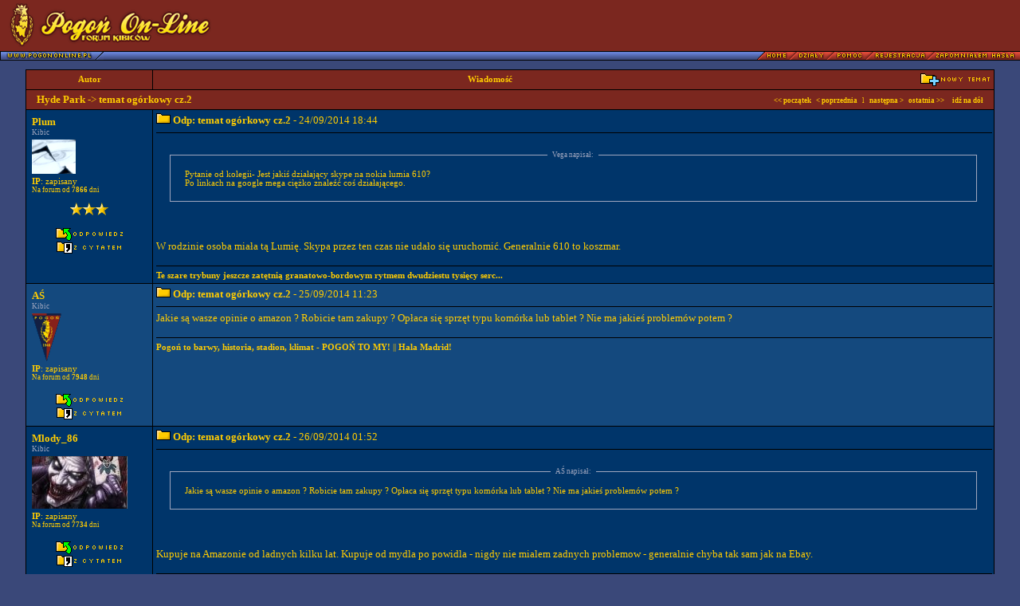

--- FILE ---
content_type: text/html
request_url: https://forum.pogononline.pl/temat.php?did=3&tid=8468&strona=814
body_size: 10446
content:
<!DOCTYPE HTML PUBLIC "-//W3C//DTD HTML 4.0 Transitional//EN">
<html>

<head>
<title>Forum dyskusyjne - Pogoń On-Line</title>

<meta http-equiv="Content-Type" content="text/html; charset=iso-8859-2">
<meta http-equiv="Content-Language" content="pl">
<meta name="Author" content="5px [Macieq: PHP; RobaQ: GFX;]">
<meta name="Description" content="Forum: Pogoń On-Line">

<style>
<!--
body, table, td		 { font-family: Tahoma; font-size: 8pt; color: #FFCC00; scrollbar-base-color: #00356A; scrollbar-arrow-color: #FFCC00; }
a, a:link, a:visited { text-decoration: none; }
a:hover				 { text-decoration: underline; }

.ta { font-size: 8pt; color: #FFCC00; font-weight: none; }
.tb { font-size: 10pt; color: #FFCC00; font-weight: none; }
.tc { background: #14497E; font-size: 9px; color: #9FA6BE; font-weight: none; }

.nagl1  { background: #7B271F; font-size: 8pt;  color: #FFCC00; font-weight: none; }
.nagl1b { background: #7B271F; font-size: 10pt; color: #FFCC00; font-weight: none; }
.nagl1_form { background: #7B271F; font-size: 9px; color: #FFCC00; font-weight: none; }

.nagl2  { background: #00356A; font-size: 8pt; color: #FFCC00; font-weight: none; }
.nagl2b { background: #14497E; font-size: 8pt; color: #FFCC00; font-weight: none; }

.nagl3  { background: #00356A; font-size: 10pt; color: #FFCC00; font-weight: none; }
.nagl3b { background: #14497E; font-size: 10pt; color: #FFCC00; font-weight: none; }

.nagl4  { background: #00356A; font-size: 8pt; color: #9FA6BE; font-weight: none; }
.nagl4b { background: #14497E; font-size: 8pt; color: #9FA6BE; font-weight: none; }

.nagl2 span.hidden, .nagl3 span.hidden, .nagl4 span.hidden {
	color: #00356A;
}

.nagl2b span.hidden, .nagl3b span.hidden, .nagl4b span.hidden {
	color: #14497E;
}

.form   { font-family: Tahoma; font-size: 8pt; color: #FFCC00; background-color: #3A4879; }
.form2  { font-family: Arial;  font-size: 8pt; color: #000000; background-color: #C0C0C0; }
.form3   { font-family: Arial; font-size: 9px; color: #000000; background-color: #C0C0C0; }


.czas { font-size: 9px; color: #9FA6BE; }
.czas_h { font-size: 9px; color: #7780A4; }

.a_n  { background: #7B271F; font-size: 9px;  color: #FFCC00; font-weight: none; }
.a_n2 { background: #00356A; font-size: 9px;  color: #FFCC00; font-weight: none; }
.a_n3 { background: #14497E; font-size: 9px;  color: #FFCC00; font-weight: none; }

.a_h   { font-size: 9px; color: #C66300; }
.a     { font-size: 9px; color: #FFCC00; }

.menu { background-image:url(grafika/admin_menu_tlo.gif); font-size: 10px; color: #FFCC00; font-weight: bold; height: 23; } 
.menu_t1 { font-size: 10px; color: #FFCC00; font-weight: bold; } 

.strona { font-size: 8pt; color: #CACACA; }

.przerywnik { background-color: #330099; font-size: 8pt; color: #000000; font-weight: bold;	} <!-- ? -->

.cytat { background-color: #14497E; }

.lista { margin-left: 3px;  }

//-->
</style>

<script language="javascript">
<!--
function zmienobrazek() {
	if (!document.images)
		return
			document.images.herb.src=
			document.formularz.herb.options[document.formularz.herb.selectedIndex].value
}

function selecturl(s) {
	var gourl = s.options[s.selectedIndex].value;	
	window.top.location.href = gourl;
}

//-->
</script>
<script type="text/javascript" src="/js/AC_RunActiveContent.js"><!-- nothing --></script>

    <script type="text/javascript">
    window.google_analytics_uacct = "UA-12010911-2";
    </script>

</head>

<body bgcolor="#3A4879" topmargin="0" leftmargin="0">

<table border="0" width="100%" cellspacing="0" cellpadding="0" bgcolor="#000000">
 
 <tr bgcolor="#7B271F" height="64">
  
  <!-- logo -->
  <td><a href="index.php"><img src="grafika/logo.gif" border="0"></a></td>
  
  <a name="gora"></a>

  <!-- banner -->
  <td width="415" align="right" style="padding-right: 10px;">
      <script type='text/javascript'><!--//<![CDATA[
         var m3_u = (location.protocol=='https:'?'https://ads.pogononline.pl/www/delivery/ajs.php':'http://ads.pogononline.pl/www/delivery/ajs.php');
         var m3_r = Math.floor(Math.random()*99999999999);
         if (!document.MAX_used) document.MAX_used = ',';
         document.write ("<scr"+"ipt type='text/javascript' src='"+m3_u);
         document.write ("?zoneid=4");
         document.write ('&amp;cb=' + m3_r);
         if (document.MAX_used != ',') document.write ("&amp;exclude=" + document.MAX_used);
         document.write (document.charset ? '&amp;charset='+document.charset : (document.characterSet ? '&amp;charset='+document.characterSet : ''));
         document.write ("&amp;loc=" + escape(window.location));
         if (document.referrer) document.write ("&amp;referer=" + escape(document.referrer));
         if (document.context) document.write ("&context=" + escape(document.context));
         if (document.mmm_fo) document.write ("&amp;mmm_fo=1");
         document.write ("'><\/scr"+"ipt>");
//]]>--></script><noscript><a href='http://ads.pogononline.pl/www/delivery/ck.php?n=acb0d3b0&amp;cb=514080481' target='_blank'><img src='http://ads.pogononline.pl/www/delivery/avw.php?zoneid=4&amp;cb=514080481&amp;n=acb0d3b0' border='0' alt='' /></a></noscript>
  </td>
 
 </tr>
</table>
<table border="0" width="100%" cellspacing="0" cellpadding="0" bgcolor="#000000">
 <tr bgcolor="#00356A" height="12" valign="top">
  
  <!-- pasek z guzikami -->
  <td align="left" background="grafika/pasek_blue.gif"><a href="http://www.pogononline.pl/"><img src="grafika/guziki/pogononline.gif" border="0" width="130" height="12"></a></td>
  <td align="right" background="grafika/pasek_blue.gif"><a href="dzial.php?did=3"><img src="grafika/guziki/home.gif" border="0" width="40" height="12"></a><a href="index.php"><img src="grafika/guziki/dzialy.gif" border="0" width="47" height="12"></a><a href="informacje.php?txt=pomoc"><img src="grafika/guziki/pomoc.gif" border="0" width="49" height="12"></a><a href="rejestracja.php"><img src="grafika/guziki/rejestracja.gif" border="0" width="77" height="12"></a><a href="zapomnialem_hasla.php"><img src="grafika/guziki/zapomnialem_hasla.gif" border="0" width="111" height="12"></a><img src="grafika/pasek_red.gif" border="0" height="12" width="6"></td>
 
 </tr>

</table>
<br />

<table width="95%" border="0" cellspacing="1" cellpadding="4" bgcolor="#000000" align="center">
	
<!-- naglowek tamatów -->

<tr>
	<td class="nagl1" align="center" width="150"><B>Autor</B></td>
	<td class="nagl1" align="center"><table cellspacing="0" cellpadding="0" width="100%"><tr><td align="center" width="80%"><B>Wiadomość</B></td><td width="20%" align="right"><a href="post.php?did=3&opcja=temat"><img src="grafika/teczka_plus.gif" border="0"></a></td></tr></table></td>
</tr>

<tr>
	<td class="nagl1b" colspan="2" align="center">
		<table cellspacing="0" cellpadding="0" width="100%">
		<tr>
			<td class="nagl1b" align="left">
				&nbsp;&nbsp;&nbsp;<a href="dzial.php?did=3" class="nagl1b"><b>Hyde Park</b></a> -> <b>temat ogórkowy cz.2</b>
			</td>
			<td class="nagl1b" align="right">
				<font class="a"><a href="temat.php?did=3&tid=8468&strona=1" class="a"><B>&lt;&lt; początek</B></a>
				&nbsp; 
				<a href="/temat.php?did=3&tid=8468&strona=813" class="a"><B>&lt; poprzednia </B></a>
				&nbsp; l &nbsp;
				<a href="/temat.php?did=3&tid=8468&strona=815" class="a"><B>następna &gt; </B></a>
				&nbsp; 
				<a href="temat.php?did=3&tid=8468&strona=ost" class="a"><B>ostatnia &gt;&gt;</B></a>
				&nbsp; &nbsp; <a href="#dol" class="a"><B>idź na dół</B></a></font>&nbsp;&nbsp;&nbsp;</td>
		</tr>
		</table>
	</td>
</tr>

<tr valign="top">
	<td class="nagl2" width="150">

		<table width="100%" height="100%">
			<tr>
				<td align="left"><B><a href="profil.php?uid=2590" class="nagl3">Plum</a></B><br><div class="czas">Kibic</div></td>
			</tr>
			<tr>
				<td><img src="upload/avatar/2590-1176929378.png" border="0"></td>
			</tr>
			<tr>
				<td colspan="2" class="nagl2">

					<a href="informacje.php?txt=pomoc#ip" class="nagl2"><b>IP</b>: zapisany</a><br>
					<div class="a">Na forum od <b>7866</b> dni</div>
					<BR><div align="center"><img src="grafika/gwiazdka.gif" border="0" alt="*" /><img src="grafika/gwiazdka.gif" border="0" alt="*" /><img src="grafika/gwiazdka.gif" border="0" alt="*" /></div>
				
				</td>
			<tr>
				<td colspan="2" height="100%" valign="bottom" align="center">
					
					

					
					<br><img src="grafika/1x1.gif" border="0"><BR><a href="post.php?did=3&opcja=odpowiedz&tid=8468&strona=814"><img src="grafika/odpowiedz.gif" border="0"></a><BR>
					<img src="grafika/1x1.gif" border="0"><BR>
					<a href="post.php?did=3&opcja=odpowiedz&oid=388799&tid=8468&strona=814&cytat=tak"><img src="grafika/z_cytatem.gif" border="0"></a>
				</td>
			</tr>
		</table>
		
	</td>
	<td class="nagl3" height="100%">

		<table cellspacing="0" cellpadding="0" width="100%" height="100%">
		<tr>
			<td valign="top" class="nagl3">

			<img src="grafika/teczka.gif" border="0">
			<a name="388799"><B>Odp: temat ogórkowy cz.2</B> - 24/09/2014 18:44</a>
			
			<hr size="1" width="100%" color="#000000">
			
<BR>
<div align="center">
<FIELDSET style="border-color: #9FA6BE; border-style: solid; border-width: 1px; width:95%;" class="ta" align="center">
<LEGEND class="czas">&nbsp;&nbsp;Vega napisał:&nbsp;&nbsp;</LEGEND>
	<div align="left" style="margin:10px;">
		Pytanie od kolegii- Jest jakiś działający skype na nokia lumia 610?<br /> Po linkach na google mega ciężko znaleźć coś działającego.
	</div>
</FIELDSET>
</div>
<br>
<br /> <br /> W rodzinie osoba miała tą Lumię. Skypa przez ten czas nie udało się uruchomić. Generalnie 610 to koszmar.

			</td>
		</tr>
		
		<tr>
			<td valign="bottom" class="nagl2">
				<BR><hr size="1" width="100%" color="#000000">
				<b>Te szare trybuny jeszcze zatętnią granatowo-bordowym rytmem dwudziestu tysięcy serc...</b>
			</td>
		</tr>
		</table>

	</td>
</tr>


<tr valign="top">
	<td class="nagl2b" width="150">

		<table width="100%" height="100%">
			<tr>
				<td align="left"><B><a href="profil.php?uid=2371" class="nagl3b">AŚ</a></B><br><div class="czas">Kibic</div></td>
			</tr>
			<tr>
				<td><img src="grafika/herby/pogon_szczecin.gif" border="0"></td>
			</tr>
			<tr>
				<td colspan="2" class="nagl2b">

					<a href="informacje.php?txt=pomoc#ip" class="nagl2b"><b>IP</b>: zapisany</a><br>
					<div class="a">Na forum od <b>7948</b> dni</div>
					
				
				</td>
			<tr>
				<td colspan="2" height="100%" valign="bottom" align="center">
					
					

					
					<br><img src="grafika/1x1.gif" border="0"><BR><a href="post.php?did=3&opcja=odpowiedz&tid=8468&strona=814"><img src="grafika/odpowiedz.gif" border="0"></a><BR>
					<img src="grafika/1x1.gif" border="0"><BR>
					<a href="post.php?did=3&opcja=odpowiedz&oid=388830&tid=8468&strona=814&cytat=tak"><img src="grafika/z_cytatem.gif" border="0"></a>
				</td>
			</tr>
		</table>
		
	</td>
	<td class="nagl3b" height="100%">

		<table cellspacing="0" cellpadding="0" width="100%" height="100%">
		<tr>
			<td valign="top" class="nagl3b">

			<img src="grafika/teczka.gif" border="0">
			<a name="388830"><B>Odp: temat ogórkowy cz.2</B> - 25/09/2014 11:23</a>
			
			<hr size="1" width="100%" color="#000000">
			Jakie są wasze opinie o amazon ? Robicie tam zakupy ? Opłaca się sprzęt typu komórka lub tablet ? Nie ma jakieś problemów potem ?

			</td>
		</tr>
		
		<tr>
			<td valign="bottom" class="nagl2b">
				<BR><hr size="1" width="100%" color="#000000">
				<b>Pogoń to barwy, historia, stadion, klimat - POGOŃ TO MY!</b> &#124;&#124; <b>Hala Madrid!</b>
			</td>
		</tr>
		</table>

	</td>
</tr>


<tr valign="top">
	<td class="nagl2" width="150">

		<table width="100%" height="100%">
			<tr>
				<td align="left"><B><a href="profil.php?uid=3152" class="nagl3">Mlody_86</a></B><br><div class="czas">Kibic</div></td>
			</tr>
			<tr>
				<td><img src="upload/avatar/3152-1433793892.jpg" border="0"></td>
			</tr>
			<tr>
				<td colspan="2" class="nagl2">

					<a href="informacje.php?txt=pomoc#ip" class="nagl2"><b>IP</b>: zapisany</a><br>
					<div class="a">Na forum od <b>7734</b> dni</div>
					
				
				</td>
			<tr>
				<td colspan="2" height="100%" valign="bottom" align="center">
					
					

					
					<br><img src="grafika/1x1.gif" border="0"><BR><a href="post.php?did=3&opcja=odpowiedz&tid=8468&strona=814"><img src="grafika/odpowiedz.gif" border="0"></a><BR>
					<img src="grafika/1x1.gif" border="0"><BR>
					<a href="post.php?did=3&opcja=odpowiedz&oid=388848&tid=8468&strona=814&cytat=tak"><img src="grafika/z_cytatem.gif" border="0"></a>
				</td>
			</tr>
		</table>
		
	</td>
	<td class="nagl3" height="100%">

		<table cellspacing="0" cellpadding="0" width="100%" height="100%">
		<tr>
			<td valign="top" class="nagl3">

			<img src="grafika/teczka.gif" border="0">
			<a name="388848"><B>Odp: temat ogórkowy cz.2</B> - 26/09/2014 01:52</a>
			
			<hr size="1" width="100%" color="#000000">
			
<BR>
<div align="center">
<FIELDSET style="border-color: #9FA6BE; border-style: solid; border-width: 1px; width:95%;" class="ta" align="center">
<LEGEND class="czas">&nbsp;&nbsp;AŚ napisał:&nbsp;&nbsp;</LEGEND>
	<div align="left" style="margin:10px;">
		Jakie są wasze opinie o amazon ? Robicie tam zakupy ? Opłaca się sprzęt typu komórka lub tablet ? Nie ma jakieś problemów potem ?
	</div>
</FIELDSET>
</div>
<br>
<br /> <br /> Kupuje na Amazonie od ladnych kilku lat. Kupuje od mydla po powidla - nigdy nie mialem zadnych problemow - generalnie chyba tak sam jak na Ebay.

			</td>
		</tr>
		
		<tr>
			<td valign="bottom" class="nagl2">
				<BR><hr size="1" width="100%" color="#000000">
				MKS !
			</td>
		</tr>
		</table>

	</td>
</tr>


<tr valign="top">
	<td class="nagl2b" width="150">

		<table width="100%" height="100%">
			<tr>
				<td align="left"><B><a href="profil.php?uid=2371" class="nagl3b">AŚ</a></B><br><div class="czas">Kibic</div></td>
			</tr>
			<tr>
				<td><img src="grafika/herby/pogon_szczecin.gif" border="0"></td>
			</tr>
			<tr>
				<td colspan="2" class="nagl2b">

					<a href="informacje.php?txt=pomoc#ip" class="nagl2b"><b>IP</b>: zapisany</a><br>
					<div class="a">Na forum od <b>7948</b> dni</div>
					
				
				</td>
			<tr>
				<td colspan="2" height="100%" valign="bottom" align="center">
					
					

					
					<br><img src="grafika/1x1.gif" border="0"><BR><a href="post.php?did=3&opcja=odpowiedz&tid=8468&strona=814"><img src="grafika/odpowiedz.gif" border="0"></a><BR>
					<img src="grafika/1x1.gif" border="0"><BR>
					<a href="post.php?did=3&opcja=odpowiedz&oid=388850&tid=8468&strona=814&cytat=tak"><img src="grafika/z_cytatem.gif" border="0"></a>
				</td>
			</tr>
		</table>
		
	</td>
	<td class="nagl3b" height="100%">

		<table cellspacing="0" cellpadding="0" width="100%" height="100%">
		<tr>
			<td valign="top" class="nagl3b">

			<img src="grafika/teczka.gif" border="0">
			<a name="388850"><B>Odp: temat ogórkowy cz.2</B> - 26/09/2014 10:06</a>
			
			<hr size="1" width="100%" color="#000000">
			
<BR>
<div align="center">
<FIELDSET style="border-color: #9FA6BE; border-style: solid; border-width: 1px; width:95%;" class="ta" align="center">
<LEGEND class="czas">&nbsp;&nbsp;Mlody_86 napisał:&nbsp;&nbsp;</LEGEND>
	<div align="left" style="margin:10px;">
		
<BR>
<div align="center">
<FIELDSET style="border-color: #9FA6BE; border-style: solid; border-width: 1px; width:95%;" class="ta" align="center">
<LEGEND class="czas">&nbsp;&nbsp;AŚ napisał:&nbsp;&nbsp;</LEGEND>
	<div align="left" style="margin:10px;">
		Jakie są wasze opinie o amazon ? Robicie tam zakupy ? Opłaca się sprzęt typu komórka lub tablet ? Nie ma jakieś problemów potem ?
	</div>
</FIELDSET>
</div>
<br>
<br /> <br /> Kupuje na Amazonie od ladnych kilku lat. Kupuje od mydla po powidla - nigdy nie mialem zadnych problemow - generalnie chyba tak sam jak na Ebay.
	</div>
</FIELDSET>
</div>
<br>
<br /> <br /> A de. uk. czy us. ?

			</td>
		</tr>
		
		<tr>
			<td valign="bottom" class="nagl2b">
				<BR><hr size="1" width="100%" color="#000000">
				<b>Pogoń to barwy, historia, stadion, klimat - POGOŃ TO MY!</b> &#124;&#124; <b>Hala Madrid!</b>
			</td>
		</tr>
		</table>

	</td>
</tr>


<tr valign="top">
	<td class="nagl2" width="150">

		<table width="100%" height="100%">
			<tr>
				<td align="left"><B><a href="profil.php?uid=1" class="nagl3">Macieq</a></B><br><div class="czas">PogonOnLine TEAM</div></td>
			</tr>
			<tr>
				<td><img src="grafika/herby/pogon_szczecin_flaga.gif" border="0"></td>
			</tr>
			<tr>
				<td colspan="2" class="nagl2">

					<a href="informacje.php?txt=pomoc#ip" class="nagl2"><b>IP</b>: zapisany</a><br>
					<div class="a">Na forum od <b>8952</b> dni</div>
					
				
				</td>
			<tr>
				<td colspan="2" height="100%" valign="bottom" align="center">
					
					

					
					<br><img src="grafika/1x1.gif" border="0"><BR><a href="post.php?did=3&opcja=odpowiedz&tid=8468&strona=814"><img src="grafika/odpowiedz.gif" border="0"></a><BR>
					<img src="grafika/1x1.gif" border="0"><BR>
					<a href="post.php?did=3&opcja=odpowiedz&oid=388858&tid=8468&strona=814&cytat=tak"><img src="grafika/z_cytatem.gif" border="0"></a>
				</td>
			</tr>
		</table>
		
	</td>
	<td class="nagl3" height="100%">

		<table cellspacing="0" cellpadding="0" width="100%" height="100%">
		<tr>
			<td valign="top" class="nagl3">

			<img src="grafika/teczka.gif" border="0">
			<a name="388858"><B>Odp: temat ogórkowy cz.2</B> - 26/09/2014 21:29</a>
			
			<hr size="1" width="100%" color="#000000">
			Ja bardzo często robie zakupy w .de. Zwroty bajecznie proste, jak się nie podoba to odsyłasz i przy takiej masówce nawet nie mają czasu marudzić.

			</td>
		</tr>
		
		<tr>
			<td valign="bottom" class="nagl2">
				<BR><hr size="1" width="100%" color="#000000">
				... lecz nie patrze na przeszkody i fałszywość gnoji, przeciwność losu boli - my idziemy ku swej woli ...<br /> <img src="grafika/emoticons/konik.gif" border="0" alt="ihaaaa"> tatatadam! &#124;&#124; głos pokolenia - cios ogłupienia, hołd potępienia, mord zrozumienia &#124;&#124; <img src="grafika/emoticons/nie_powiem.gif" border="0" alt=":X">
			</td>
		</tr>
		</table>

	</td>
</tr>


<tr valign="top">
	<td class="nagl2b" width="150">

		<table width="100%" height="100%">
			<tr>
				<td align="left"><B><a href="profil.php?uid=3152" class="nagl3b">Mlody_86</a></B><br><div class="czas">Kibic</div></td>
			</tr>
			<tr>
				<td><img src="upload/avatar/3152-1433793892.jpg" border="0"></td>
			</tr>
			<tr>
				<td colspan="2" class="nagl2b">

					<a href="informacje.php?txt=pomoc#ip" class="nagl2b"><b>IP</b>: zapisany</a><br>
					<div class="a">Na forum od <b>7734</b> dni</div>
					
				
				</td>
			<tr>
				<td colspan="2" height="100%" valign="bottom" align="center">
					
					

					
					<br><img src="grafika/1x1.gif" border="0"><BR><a href="post.php?did=3&opcja=odpowiedz&tid=8468&strona=814"><img src="grafika/odpowiedz.gif" border="0"></a><BR>
					<img src="grafika/1x1.gif" border="0"><BR>
					<a href="post.php?did=3&opcja=odpowiedz&oid=388863&tid=8468&strona=814&cytat=tak"><img src="grafika/z_cytatem.gif" border="0"></a>
				</td>
			</tr>
		</table>
		
	</td>
	<td class="nagl3b" height="100%">

		<table cellspacing="0" cellpadding="0" width="100%" height="100%">
		<tr>
			<td valign="top" class="nagl3b">

			<img src="grafika/teczka.gif" border="0">
			<a name="388863"><B>Odp: temat ogórkowy cz.2</B> - 27/09/2014 02:07</a>
			
			<hr size="1" width="100%" color="#000000">
			
<BR>
<div align="center">
<FIELDSET style="border-color: #9FA6BE; border-style: solid; border-width: 1px; width:95%;" class="ta" align="center">
<LEGEND class="czas">&nbsp;&nbsp;AŚ napisał:&nbsp;&nbsp;</LEGEND>
	<div align="left" style="margin:10px;">
		
<BR>
<div align="center">
<FIELDSET style="border-color: #9FA6BE; border-style: solid; border-width: 1px; width:95%;" class="ta" align="center">
<LEGEND class="czas">&nbsp;&nbsp;Mlody_86 napisał:&nbsp;&nbsp;</LEGEND>
	<div align="left" style="margin:10px;">
		
<BR>
<div align="center">
<FIELDSET style="border-color: #9FA6BE; border-style: solid; border-width: 1px; width:95%;" class="ta" align="center">
<LEGEND class="czas">&nbsp;&nbsp;AŚ napisał:&nbsp;&nbsp;</LEGEND>
	<div align="left" style="margin:10px;">
		Jakie są wasze opinie o amazon ? Robicie tam zakupy ? Opłaca się sprzęt typu komórka lub tablet ? Nie ma jakieś problemów potem ?
	</div>
</FIELDSET>
</div>
<br>
<br /> <br /> Kupuje na Amazonie od ladnych kilku lat. Kupuje od mydla po powidla - nigdy nie mialem zadnych problemow - generalnie chyba tak sam jak na Ebay.
	</div>
</FIELDSET>
</div>
<br>
<br /> <br /> A de. uk. czy us. ?
	</div>
</FIELDSET>
</div>
<br>
<br /> <br /> Uk - Juz jakies 5 lat, odkad wyjechalem.

			</td>
		</tr>
		
		<tr>
			<td valign="bottom" class="nagl2b">
				<BR><hr size="1" width="100%" color="#000000">
				MKS !
			</td>
		</tr>
		</table>

	</td>
</tr>


<tr valign="top">
	<td class="nagl2" width="150">

		<table width="100%" height="100%">
			<tr>
				<td align="left"><B><a href="profil.php?uid=7964" class="nagl3">mefisto1969</a></B><br><div class="czas">Kibic</div></td>
			</tr>
			<tr>
				<td><img src="upload/avatar/7964-1343496974.jpg" border="0"></td>
			</tr>
			<tr>
				<td colspan="2" class="nagl2">

					<a href="informacje.php?txt=pomoc#ip" class="nagl2"><b>IP</b>: zapisany</a><br>
					<div class="a">Na forum od <b>5648</b> dni</div>
					<BR><div align="center"><img src="grafika/gwiazdka.gif" border="0" alt="*" /></div>
				
				</td>
			<tr>
				<td colspan="2" height="100%" valign="bottom" align="center">
					
					

					
					<br><img src="grafika/1x1.gif" border="0"><BR><a href="post.php?did=3&opcja=odpowiedz&tid=8468&strona=814"><img src="grafika/odpowiedz.gif" border="0"></a><BR>
					<img src="grafika/1x1.gif" border="0"><BR>
					<a href="post.php?did=3&opcja=odpowiedz&oid=388866&tid=8468&strona=814&cytat=tak"><img src="grafika/z_cytatem.gif" border="0"></a>
				</td>
			</tr>
		</table>
		
	</td>
	<td class="nagl3" height="100%">

		<table cellspacing="0" cellpadding="0" width="100%" height="100%">
		<tr>
			<td valign="top" class="nagl3">

			<img src="grafika/teczka.gif" border="0">
			<a name="388866"><B>Odp: temat ogórkowy cz.2</B> - 27/09/2014 12:29</a>
			
			<hr size="1" width="100%" color="#000000">
			Witam pytanko : gdzie najlepiej sprzedać złom(mosiądz,miedź) tak żeby na wadze nie oszukali i nie mieli niskich cen .Najlepiej Pogodno

			</td>
		</tr>
		
		<tr>
			<td valign="bottom" class="nagl2">
				<BR><hr size="1" width="100%" color="#000000">
				Tam wezwali mnie bym do nich dołączył, dołączył do tańca umarłych.<br /> W krąg ognia podążyłem za nimi, do samego środka......Kiedy czujesz, że nadchodzi twój czas, bądź gotów.<br /> Pożegnaj się ze wszystkimi, łyknij gorzałki i zmów modlitwę.
			</td>
		</tr>
		</table>

	</td>
</tr>


<tr valign="top">
	<td class="nagl2b" width="150">

		<table width="100%" height="100%">
			<tr>
				<td align="left"><B><a href="profil.php?uid=8165" class="nagl3b">netoper</a></B><br><div class="czas">Kibic</div></td>
			</tr>
			<tr>
				<td><img src="grafika/herby/pogon_szczecin.gif" border="0"></td>
			</tr>
			<tr>
				<td colspan="2" class="nagl2b">

					<a href="informacje.php?txt=pomoc#ip" class="nagl2b"><b>IP</b>: zapisany</a><br>
					<div class="a">Na forum od <b>5141</b> dni</div>
					
				
				</td>
			<tr>
				<td colspan="2" height="100%" valign="bottom" align="center">
					
					

					
					<br><img src="grafika/1x1.gif" border="0"><BR><a href="post.php?did=3&opcja=odpowiedz&tid=8468&strona=814"><img src="grafika/odpowiedz.gif" border="0"></a><BR>
					<img src="grafika/1x1.gif" border="0"><BR>
					<a href="post.php?did=3&opcja=odpowiedz&oid=388955&tid=8468&strona=814&cytat=tak"><img src="grafika/z_cytatem.gif" border="0"></a>
				</td>
			</tr>
		</table>
		
	</td>
	<td class="nagl3b" height="100%">

		<table cellspacing="0" cellpadding="0" width="100%" height="100%">
		<tr>
			<td valign="top" class="nagl3b">

			<img src="grafika/teczka.gif" border="0">
			<a name="388955"><B>Odp: temat ogórkowy cz.2</B> - 29/09/2014 09:30</a>
			
			<hr size="1" width="100%" color="#000000">
			Poszukuję dobrej pralni chemicznej, podpowie ktoś ? najlepiej na Prawobrzeżu <img src="grafika/emoticons/krzywy.gif" border="0" alt=":]">

			</td>
		</tr>
		
		<tr>
			<td valign="bottom" class="nagl2b">
				<BR><hr size="1" width="100%" color="#000000">
				
			</td>
		</tr>
		</table>

	</td>
</tr>


<tr valign="top">
	<td class="nagl2" width="150">

		<table width="100%" height="100%">
			<tr>
				<td align="left"><B><a href="profil.php?uid=2371" class="nagl3">AŚ</a></B><br><div class="czas">Kibic</div></td>
			</tr>
			<tr>
				<td><img src="grafika/herby/pogon_szczecin.gif" border="0"></td>
			</tr>
			<tr>
				<td colspan="2" class="nagl2">

					<a href="informacje.php?txt=pomoc#ip" class="nagl2"><b>IP</b>: zapisany</a><br>
					<div class="a">Na forum od <b>7948</b> dni</div>
					
				
				</td>
			<tr>
				<td colspan="2" height="100%" valign="bottom" align="center">
					
					

					
					<br><img src="grafika/1x1.gif" border="0"><BR><a href="post.php?did=3&opcja=odpowiedz&tid=8468&strona=814"><img src="grafika/odpowiedz.gif" border="0"></a><BR>
					<img src="grafika/1x1.gif" border="0"><BR>
					<a href="post.php?did=3&opcja=odpowiedz&oid=388989&tid=8468&strona=814&cytat=tak"><img src="grafika/z_cytatem.gif" border="0"></a>
				</td>
			</tr>
		</table>
		
	</td>
	<td class="nagl3" height="100%">

		<table cellspacing="0" cellpadding="0" width="100%" height="100%">
		<tr>
			<td valign="top" class="nagl3">

			<img src="grafika/teczka.gif" border="0">
			<a name="388989"><B>Odp: temat ogórkowy cz.2</B> - 30/09/2014 01:33</a>
			
			<hr size="1" width="100%" color="#000000">
			Do tych co ogarniają Facebooka. Jest taka sytuacja - Kowalski i Nowak mają w znajomych Wiśniewskiego. Kowalski widzi wszystko u Wiśniewskiego (zdjęcia, informacje itd), zaś Nowak widzie tylko bardzo ograniczone informacje. Przy czym Nowak nie jest w żaden sposób zablokowany (bo nie mógłby być w znajomych Wiśniewskiego). <br /> <br /> Da się tak zrobić, że jeden znajomy widzi wszystko a inny tylko część u danej osoby ? Bo rozumiem podział znajomy/nieznajomi.. ale czy w ramach znajomych można robić jakąś selekcję treści ?

			</td>
		</tr>
		
		<tr>
			<td valign="bottom" class="nagl2">
				<BR><hr size="1" width="100%" color="#000000">
				<b>Pogoń to barwy, historia, stadion, klimat - POGOŃ TO MY!</b> &#124;&#124; <b>Hala Madrid!</b>
			</td>
		</tr>
		</table>

	</td>
</tr>


<tr valign="top">
	<td class="nagl2b" width="150">

		<table width="100%" height="100%">
			<tr>
				<td align="left"><B><a href="profil.php?uid=545" class="nagl3b">V...</a></B><br><div class="czas">Kibic</div></td>
			</tr>
			<tr>
				<td><img src="upload/avatar/545-1154683148.png" border="0"></td>
			</tr>
			<tr>
				<td colspan="2" class="nagl2b">

					<a href="informacje.php?txt=pomoc#ip" class="nagl2b"><b>IP</b>: zapisany</a><br>
					<div class="a">Na forum od <b>8775</b> dni</div>
					<BR><div align="center"><img src="grafika/gwiazdka.gif" border="0" alt="*" /></div>
				
				</td>
			<tr>
				<td colspan="2" height="100%" valign="bottom" align="center">
					
					

					
					<br><img src="grafika/1x1.gif" border="0"><BR><a href="post.php?did=3&opcja=odpowiedz&tid=8468&strona=814"><img src="grafika/odpowiedz.gif" border="0"></a><BR>
					<img src="grafika/1x1.gif" border="0"><BR>
					<a href="post.php?did=3&opcja=odpowiedz&oid=388996&tid=8468&strona=814&cytat=tak"><img src="grafika/z_cytatem.gif" border="0"></a>
				</td>
			</tr>
		</table>
		
	</td>
	<td class="nagl3b" height="100%">

		<table cellspacing="0" cellpadding="0" width="100%" height="100%">
		<tr>
			<td valign="top" class="nagl3b">

			<img src="grafika/teczka.gif" border="0">
			<a name="388996"><B>Odp: temat ogórkowy cz.2</B> - 30/09/2014 12:11</a>
			
			<hr size="1" width="100%" color="#000000">
			Możesz podzielić na bliskich znajomych i dalekich. Możesz też dać przy postach niestatndardowe ustawienia, że widzą go wsyzscy prócz: i tu wymienaisz osoby<img src="grafika/emoticons/oczko.gif" border="0" alt=";)">

			</td>
		</tr>
		
		<tr>
			<td valign="bottom" class="nagl2b">
				<BR><hr size="1" width="100%" color="#000000">
				MKS
			</td>
		</tr>
		</table>

	</td>
</tr>


<tr valign="top">
	<td class="nagl2" width="150">

		<table width="100%" height="100%">
			<tr>
				<td align="left"><B><a href="profil.php?uid=2371" class="nagl3">AŚ</a></B><br><div class="czas">Kibic</div></td>
			</tr>
			<tr>
				<td><img src="grafika/herby/pogon_szczecin.gif" border="0"></td>
			</tr>
			<tr>
				<td colspan="2" class="nagl2">

					<a href="informacje.php?txt=pomoc#ip" class="nagl2"><b>IP</b>: zapisany</a><br>
					<div class="a">Na forum od <b>7948</b> dni</div>
					
				
				</td>
			<tr>
				<td colspan="2" height="100%" valign="bottom" align="center">
					
					

					
					<br><img src="grafika/1x1.gif" border="0"><BR><a href="post.php?did=3&opcja=odpowiedz&tid=8468&strona=814"><img src="grafika/odpowiedz.gif" border="0"></a><BR>
					<img src="grafika/1x1.gif" border="0"><BR>
					<a href="post.php?did=3&opcja=odpowiedz&oid=389048&tid=8468&strona=814&cytat=tak"><img src="grafika/z_cytatem.gif" border="0"></a>
				</td>
			</tr>
		</table>
		
	</td>
	<td class="nagl3" height="100%">

		<table cellspacing="0" cellpadding="0" width="100%" height="100%">
		<tr>
			<td valign="top" class="nagl3">

			<img src="grafika/teczka.gif" border="0">
			<a name="389048"><B>Odp: temat ogórkowy cz.2</B> - 01/10/2014 15:30</a>
			
			<hr size="1" width="100%" color="#000000">
			Orientuje sie ktos czy w Lo7 w Szczecinie ze stolowki korzystac moga osoby takze spoza szkoly ? Np: wykupic sobie obiady.

			</td>
		</tr>
		
		<tr>
			<td valign="bottom" class="nagl2">
				<BR><hr size="1" width="100%" color="#000000">
				<b>Pogoń to barwy, historia, stadion, klimat - POGOŃ TO MY!</b> &#124;&#124; <b>Hala Madrid!</b>
			</td>
		</tr>
		</table>

	</td>
</tr>


<tr valign="top">
	<td class="nagl2b" width="150">

		<table width="100%" height="100%">
			<tr>
				<td align="left"><B><a href="profil.php?uid=545" class="nagl3b">V...</a></B><br><div class="czas">Kibic</div></td>
			</tr>
			<tr>
				<td><img src="upload/avatar/545-1154683148.png" border="0"></td>
			</tr>
			<tr>
				<td colspan="2" class="nagl2b">

					<a href="informacje.php?txt=pomoc#ip" class="nagl2b"><b>IP</b>: zapisany</a><br>
					<div class="a">Na forum od <b>8775</b> dni</div>
					<BR><div align="center"><img src="grafika/gwiazdka.gif" border="0" alt="*" /></div>
				
				</td>
			<tr>
				<td colspan="2" height="100%" valign="bottom" align="center">
					
					

					
					<br><img src="grafika/1x1.gif" border="0"><BR><a href="post.php?did=3&opcja=odpowiedz&tid=8468&strona=814"><img src="grafika/odpowiedz.gif" border="0"></a><BR>
					<img src="grafika/1x1.gif" border="0"><BR>
					<a href="post.php?did=3&opcja=odpowiedz&oid=389055&tid=8468&strona=814&cytat=tak"><img src="grafika/z_cytatem.gif" border="0"></a>
				</td>
			</tr>
		</table>
		
	</td>
	<td class="nagl3b" height="100%">

		<table cellspacing="0" cellpadding="0" width="100%" height="100%">
		<tr>
			<td valign="top" class="nagl3b">

			<img src="grafika/teczka.gif" border="0">
			<a name="389055"><B>Odp: temat ogórkowy cz.2</B> - 01/10/2014 18:18</a>
			
			<hr size="1" width="100%" color="#000000">
			Kilka lat temu na bank mogli. Mysle, ze nic sie nie zmienilo.

			</td>
		</tr>
		
		<tr>
			<td valign="bottom" class="nagl2b">
				<BR><hr size="1" width="100%" color="#000000">
				MKS
			</td>
		</tr>
		</table>

	</td>
</tr>


<tr valign="top">
	<td class="nagl2" width="150">

		<table width="100%" height="100%">
			<tr>
				<td align="left"><B><a href="profil.php?uid=2575" class="nagl3">kus</a></B><br><div class="czas">Kibic</div></td>
			</tr>
			<tr>
				<td><img src="grafika/herby/blank.gif" border="0"></td>
			</tr>
			<tr>
				<td colspan="2" class="nagl2">

					<a href="informacje.php?txt=pomoc#ip" class="nagl2"><b>IP</b>: zapisany</a><br>
					<div class="a">Na forum od <b>7873</b> dni</div>
					
				
				</td>
			<tr>
				<td colspan="2" height="100%" valign="bottom" align="center">
					
					

					
					<br><img src="grafika/1x1.gif" border="0"><BR><a href="post.php?did=3&opcja=odpowiedz&tid=8468&strona=814"><img src="grafika/odpowiedz.gif" border="0"></a><BR>
					<img src="grafika/1x1.gif" border="0"><BR>
					<a href="post.php?did=3&opcja=odpowiedz&oid=389065&tid=8468&strona=814&cytat=tak"><img src="grafika/z_cytatem.gif" border="0"></a>
				</td>
			</tr>
		</table>
		
	</td>
	<td class="nagl3" height="100%">

		<table cellspacing="0" cellpadding="0" width="100%" height="100%">
		<tr>
			<td valign="top" class="nagl3">

			<img src="grafika/teczka.gif" border="0">
			<a name="389065"><B>Odp: temat ogórkowy cz.2</B> - 02/10/2014 14:23</a>
			
			<hr size="1" width="100%" color="#000000">
			Witam,<br /> <br /> Ma ktoś namiary na dobrą poradnię gastrologiczną? Najlepiej na Prawej Stronie Miasta. Mówimy oczywiście o prywatnej, nie mam ochoty czekać ch*j wie ile na wizytę, zależy mi na czasie.

			</td>
		</tr>
		
		<tr>
			<td valign="bottom" class="nagl2">
				<BR><hr size="1" width="100%" color="#000000">
				
			</td>
		</tr>
		</table>

	</td>
</tr>


<tr valign="top">
	<td class="nagl2b" width="150">

		<table width="100%" height="100%">
			<tr>
				<td align="left"><B><a href="profil.php?uid=3870" class="nagl3b">Siwy86</a></B><br><div class="czas">Kibic</div></td>
			</tr>
			<tr>
				<td><img src="upload/avatar/3870-1395771096.jpg" border="0"></td>
			</tr>
			<tr>
				<td colspan="2" class="nagl2b">

					<a href="informacje.php?txt=pomoc#ip" class="nagl2b"><b>IP</b>: zapisany</a><br>
					<div class="a">Na forum od <b>7444</b> dni</div>
					
				
				</td>
			<tr>
				<td colspan="2" height="100%" valign="bottom" align="center">
					
					

					
					<br><img src="grafika/1x1.gif" border="0"><BR><a href="post.php?did=3&opcja=odpowiedz&tid=8468&strona=814"><img src="grafika/odpowiedz.gif" border="0"></a><BR>
					<img src="grafika/1x1.gif" border="0"><BR>
					<a href="post.php?did=3&opcja=odpowiedz&oid=389067&tid=8468&strona=814&cytat=tak"><img src="grafika/z_cytatem.gif" border="0"></a>
				</td>
			</tr>
		</table>
		
	</td>
	<td class="nagl3b" height="100%">

		<table cellspacing="0" cellpadding="0" width="100%" height="100%">
		<tr>
			<td valign="top" class="nagl3b">

			<img src="grafika/teczka.gif" border="0">
			<a name="389067"><B>Odp: temat ogórkowy cz.2</B> - 02/10/2014 20:46</a>
			
			<hr size="1" width="100%" color="#000000">
			
<BR>
<div align="center">
<FIELDSET style="border-color: #9FA6BE; border-style: solid; border-width: 1px; width:95%;" class="ta" align="center">
<LEGEND class="czas">&nbsp;&nbsp;AŚ napisał:&nbsp;&nbsp;</LEGEND>
	<div align="left" style="margin:10px;">
		Orientuje sie ktos czy w Lo7 w Szczecinie ze stolowki korzystac moga osoby takze spoza szkoly ? Np: wykupic sobie obiady.
	</div>
</FIELDSET>
</div>
<br>
<br /> <br /> Z tego co mi wiadomo to w LO7 stołówka jest już od jakiegoś czasu zlikwidowana.

			</td>
		</tr>
		
		<tr>
			<td valign="bottom" class="nagl2b">
				<BR><hr size="1" width="100%" color="#000000">
				
			</td>
		</tr>
		</table>

	</td>
</tr>


<tr valign="top">
	<td class="nagl2" width="150">

		<table width="100%" height="100%">
			<tr>
				<td align="left"><B><a href="profil.php?uid=5123" class="nagl3">On jest cienki!</a></B><br><div class="czas">Kibic</div></td>
			</tr>
			<tr>
				<td><img src="upload/avatar/5123-1386671894.jpg" border="0"></td>
			</tr>
			<tr>
				<td colspan="2" class="nagl2">

					<a href="informacje.php?txt=pomoc#ip" class="nagl2"><b>IP</b>: zapisany</a><br>
					<div class="a">Na forum od <b>6954</b> dni</div>
					
				
				</td>
			<tr>
				<td colspan="2" height="100%" valign="bottom" align="center">
					
					

					
					<br><img src="grafika/1x1.gif" border="0"><BR><a href="post.php?did=3&opcja=odpowiedz&tid=8468&strona=814"><img src="grafika/odpowiedz.gif" border="0"></a><BR>
					<img src="grafika/1x1.gif" border="0"><BR>
					<a href="post.php?did=3&opcja=odpowiedz&oid=389246&tid=8468&strona=814&cytat=tak"><img src="grafika/z_cytatem.gif" border="0"></a>
				</td>
			</tr>
		</table>
		
	</td>
	<td class="nagl3" height="100%">

		<table cellspacing="0" cellpadding="0" width="100%" height="100%">
		<tr>
			<td valign="top" class="nagl3">

			<img src="grafika/teczka.gif" border="0">
			<a name="389246"><B>Odp: temat ogórkowy cz.2</B> - 09/10/2014 07:56</a>
			
			<hr size="1" width="100%" color="#000000">
			Potrzebuje dobrej ładowarki:<br /> <br /> - do auta<br /> - i przenośnej<br /> <br /> do Samsunga s4<br /> <br /> Poleci ktoś coś?

			</td>
		</tr>
		
		<tr>
			<td valign="bottom" class="nagl2">
				<BR><hr size="1" width="100%" color="#000000">
				
			</td>
		</tr>
		</table>

	</td>
</tr>


<tr valign="top">
	<td class="nagl2b" width="150">

		<table width="100%" height="100%">
			<tr>
				<td align="left"><B><a href="profil.php?uid=2371" class="nagl3b">AŚ</a></B><br><div class="czas">Kibic</div></td>
			</tr>
			<tr>
				<td><img src="grafika/herby/pogon_szczecin.gif" border="0"></td>
			</tr>
			<tr>
				<td colspan="2" class="nagl2b">

					<a href="informacje.php?txt=pomoc#ip" class="nagl2b"><b>IP</b>: zapisany</a><br>
					<div class="a">Na forum od <b>7948</b> dni</div>
					
				
				</td>
			<tr>
				<td colspan="2" height="100%" valign="bottom" align="center">
					
					

					
					<br><img src="grafika/1x1.gif" border="0"><BR><a href="post.php?did=3&opcja=odpowiedz&tid=8468&strona=814"><img src="grafika/odpowiedz.gif" border="0"></a><BR>
					<img src="grafika/1x1.gif" border="0"><BR>
					<a href="post.php?did=3&opcja=odpowiedz&oid=389250&tid=8468&strona=814&cytat=tak"><img src="grafika/z_cytatem.gif" border="0"></a>
				</td>
			</tr>
		</table>
		
	</td>
	<td class="nagl3b" height="100%">

		<table cellspacing="0" cellpadding="0" width="100%" height="100%">
		<tr>
			<td valign="top" class="nagl3b">

			<img src="grafika/teczka.gif" border="0">
			<a name="389250"><B>Odp: temat ogórkowy cz.2</B> - 09/10/2014 12:31</a>
			
			<hr size="1" width="100%" color="#000000">
			Próbuję ogarnąć jakiś wypad na Sylwestra do jakiegoś zagranicznego miasta (2-3 dni) typu: Paryż, Amsterdam, Londyn itd. Najlepiej z jakiegoś biura podróży.<br /> <br /> Poleci ktoś jakieś biuro podróży z którym miał do czynienia i był zadowolony ? Ogarniał ktoś taki wyjazd na Sylwestra ? Jakie biura zdecydowanie odradzacie ? Co myślicie o ofertach z serwisów typu Groupon ? <br /> <br /> Wolę trochę dopłacić i skorzystać z solidnego biura. Aczkolwiek nie chodzi o przesadnie wygórowaną.<br /> <br /> Co myślicie np o takiej ofercie:<br /> http://www.kupbon.pl/cala-polska/podroze/20774,sylwester-w-paryzu-hit-cenowy.html?adv_host=http://www.grupeo.pl&type=site<br /> <br /> I czy znacie to http://travelbird.pl/ ?

			</td>
		</tr>
		
<tr>
	<td valign="bottom" class="czas">
		<BR>
		Ostatnio edytowany przez: AŚ, 9 października 2014, 12:48 [1 raz(y)]
	</td>
</tr>

		<tr>
			<td valign="bottom" class="nagl2b">
				<BR><hr size="1" width="100%" color="#000000">
				<b>Pogoń to barwy, historia, stadion, klimat - POGOŃ TO MY!</b> &#124;&#124; <b>Hala Madrid!</b>
			</td>
		</tr>
		</table>

	</td>
</tr>


<tr valign="top">
	<td class="nagl2" width="150">

		<table width="100%" height="100%">
			<tr>
				<td align="left"><B><a href="profil.php?uid=3860" class="nagl3">hornetq</a></B><br><div class="czas">Kibic</div></td>
			</tr>
			<tr>
				<td><img src="grafika/herby/pogon_szczecin.gif" border="0"></td>
			</tr>
			<tr>
				<td colspan="2" class="nagl2">

					<a href="informacje.php?txt=pomoc#ip" class="nagl2"><b>IP</b>: zapisany</a><br>
					<div class="a">Na forum od <b>7446</b> dni</div>
					
				
				</td>
			<tr>
				<td colspan="2" height="100%" valign="bottom" align="center">
					
					

					
					<br><img src="grafika/1x1.gif" border="0"><BR><a href="post.php?did=3&opcja=odpowiedz&tid=8468&strona=814"><img src="grafika/odpowiedz.gif" border="0"></a><BR>
					<img src="grafika/1x1.gif" border="0"><BR>
					<a href="post.php?did=3&opcja=odpowiedz&oid=389275&tid=8468&strona=814&cytat=tak"><img src="grafika/z_cytatem.gif" border="0"></a>
				</td>
			</tr>
		</table>
		
	</td>
	<td class="nagl3" height="100%">

		<table cellspacing="0" cellpadding="0" width="100%" height="100%">
		<tr>
			<td valign="top" class="nagl3">

			<img src="grafika/teczka.gif" border="0">
			<a name="389275"><B>Odp: temat ogórkowy cz.2</B> - 10/10/2014 21:29</a>
			
			<hr size="1" width="100%" color="#000000">
			
<BR>
<div align="center">
<FIELDSET style="border-color: #9FA6BE; border-style: solid; border-width: 1px; width:95%;" class="ta" align="center">
<LEGEND class="czas">&nbsp;&nbsp;AŚ napisał:&nbsp;&nbsp;</LEGEND>
	<div align="left" style="margin:10px;">
		Próbuję ogarnąć jakiś wypad na Sylwestra do jakiegoś zagranicznego miasta (2-3 dni) typu: Paryż, Amsterdam, Londyn itd. Najlepiej z jakiegoś biura podróży.<br /> <br /> Poleci ktoś jakieś biuro podróży z którym miał do czynienia i był zadowolony ? Ogarniał ktoś taki wyjazd na Sylwestra ? Jakie biura zdecydowanie odradzacie ? Co myślicie o ofertach z serwisów typu Groupon ? <br /> <br /> Wolę trochę dopłacić i skorzystać z solidnego biura. Aczkolwiek nie chodzi o przesadnie wygórowaną.<br /> <br /> Co myślicie np o takiej ofercie:<br /> http://www.kupbon.pl/cala-polska/podroze/20774,sylwester-w-paryzu-hit-cenowy.html?adv_host=http://www.grupeo.pl&type=site<br /> <br /> I czy znacie to http://travelbird.pl/ ?
	</div>
</FIELDSET>
</div>
<br>
<br /> <br /> Mogę polecić szczecińskie jaguartravel. Oni mają ofertę niemieckich biur podróży i porównując z polskimi wychodziło taniej i pewniej. Kwestia, że może być już trochę późno na tanie oferty. Popatrz ile by ci wyszło ogarnięcie tego samemu. Tanie loty i hotele znajdziesz np: fly4free.pl albo wpisując w google.  Zanim się jednak wybierzesz poczytaj jak wygląda sylwester w Paryżu czy Londynie. Wiele osób pojechało i mocno rozminęło się z oczekiwaniami.

			</td>
		</tr>
		
		<tr>
			<td valign="bottom" class="nagl2">
				<BR><hr size="1" width="100%" color="#000000">
				będę pamiętał.
			</td>
		</tr>
		</table>

	</td>
</tr>


<tr valign="top">
	<td class="nagl2b" width="150">

		<table width="100%" height="100%">
			<tr>
				<td align="left"><B><a href="profil.php?uid=5123" class="nagl3b">On jest cienki!</a></B><br><div class="czas">Kibic</div></td>
			</tr>
			<tr>
				<td><img src="upload/avatar/5123-1386671894.jpg" border="0"></td>
			</tr>
			<tr>
				<td colspan="2" class="nagl2b">

					<a href="informacje.php?txt=pomoc#ip" class="nagl2b"><b>IP</b>: zapisany</a><br>
					<div class="a">Na forum od <b>6954</b> dni</div>
					
				
				</td>
			<tr>
				<td colspan="2" height="100%" valign="bottom" align="center">
					
					

					
					<br><img src="grafika/1x1.gif" border="0"><BR><a href="post.php?did=3&opcja=odpowiedz&tid=8468&strona=814"><img src="grafika/odpowiedz.gif" border="0"></a><BR>
					<img src="grafika/1x1.gif" border="0"><BR>
					<a href="post.php?did=3&opcja=odpowiedz&oid=389290&tid=8468&strona=814&cytat=tak"><img src="grafika/z_cytatem.gif" border="0"></a>
				</td>
			</tr>
		</table>
		
	</td>
	<td class="nagl3b" height="100%">

		<table cellspacing="0" cellpadding="0" width="100%" height="100%">
		<tr>
			<td valign="top" class="nagl3b">

			<img src="grafika/teczka.gif" border="0">
			<a name="389290"><B>Odp: temat ogórkowy cz.2</B> - 11/10/2014 02:27</a>
			
			<hr size="1" width="100%" color="#000000">
			
<BR>
<div align="center">
<FIELDSET style="border-color: #9FA6BE; border-style: solid; border-width: 1px; width:95%;" class="ta" align="center">
<LEGEND class="czas">&nbsp;&nbsp;On jest cienki! napisał:&nbsp;&nbsp;</LEGEND>
	<div align="left" style="margin:10px;">
		Potrzebuje dobrej ładowarki:<br /> <br /> - do auta<br /> - i przenośnej<br /> <br /> do Samsunga s4<br /> <br /> Poleci ktoś coś?
	</div>
</FIELDSET>
</div>
<br>
<br /> <br /> Podbijam.

			</td>
		</tr>
		
		<tr>
			<td valign="bottom" class="nagl2b">
				<BR><hr size="1" width="100%" color="#000000">
				
			</td>
		</tr>
		</table>

	</td>
</tr>


<tr valign="top">
	<td class="nagl2" width="150">

		<table width="100%" height="100%">
			<tr>
				<td align="left"><B><a href="profil.php?uid=3525" class="nagl3">Tony Montana</a></B><br><div class="czas">Kibic</div></td>
			</tr>
			<tr>
				<td><img src="grafika/herby/pogon_szczecin.gif" border="0"></td>
			</tr>
			<tr>
				<td colspan="2" class="nagl2">

					<a href="informacje.php?txt=pomoc#ip" class="nagl2"><b>IP</b>: zapisany</a><br>
					<div class="a">Na forum od <b>7585</b> dni</div>
					
				
				</td>
			<tr>
				<td colspan="2" height="100%" valign="bottom" align="center">
					
					

					
					<br><img src="grafika/1x1.gif" border="0"><BR><a href="post.php?did=3&opcja=odpowiedz&tid=8468&strona=814"><img src="grafika/odpowiedz.gif" border="0"></a><BR>
					<img src="grafika/1x1.gif" border="0"><BR>
					<a href="post.php?did=3&opcja=odpowiedz&oid=389300&tid=8468&strona=814&cytat=tak"><img src="grafika/z_cytatem.gif" border="0"></a>
				</td>
			</tr>
		</table>
		
	</td>
	<td class="nagl3" height="100%">

		<table cellspacing="0" cellpadding="0" width="100%" height="100%">
		<tr>
			<td valign="top" class="nagl3">

			<img src="grafika/teczka.gif" border="0">
			<a name="389300"><B>Odp: temat ogórkowy cz.2</B> - 12/10/2014 10:27</a>
			
			<hr size="1" width="100%" color="#000000">
			Jest jakiś sklep medyczny czynny w niedzielę? Potrzebny jest kołnierz ortopedyczny - dla osoby, która wczoraj miała wypadek samochodowy.

			</td>
		</tr>
		
		<tr>
			<td valign="bottom" class="nagl2">
				<BR><hr size="1" width="100%" color="#000000">
				https://media.giphy.com/media/3ohc0SrzhBrmKfudTW/giphy.gif
			</td>
		</tr>
		</table>

	</td>
</tr>


<tr valign="top">
	<td class="nagl2b" width="150">

		<table width="100%" height="100%">
			<tr>
				<td align="left"><B><a href="profil.php?uid=2575" class="nagl3b">kus</a></B><br><div class="czas">Kibic</div></td>
			</tr>
			<tr>
				<td><img src="grafika/herby/blank.gif" border="0"></td>
			</tr>
			<tr>
				<td colspan="2" class="nagl2b">

					<a href="informacje.php?txt=pomoc#ip" class="nagl2b"><b>IP</b>: zapisany</a><br>
					<div class="a">Na forum od <b>7873</b> dni</div>
					
				
				</td>
			<tr>
				<td colspan="2" height="100%" valign="bottom" align="center">
					
					

					
					<br><img src="grafika/1x1.gif" border="0"><BR><a href="post.php?did=3&opcja=odpowiedz&tid=8468&strona=814"><img src="grafika/odpowiedz.gif" border="0"></a><BR>
					<img src="grafika/1x1.gif" border="0"><BR>
					<a href="post.php?did=3&opcja=odpowiedz&oid=389324&tid=8468&strona=814&cytat=tak"><img src="grafika/z_cytatem.gif" border="0"></a>
				</td>
			</tr>
		</table>
		
	</td>
	<td class="nagl3b" height="100%">

		<table cellspacing="0" cellpadding="0" width="100%" height="100%">
		<tr>
			<td valign="top" class="nagl3b">

			<img src="grafika/teczka.gif" border="0">
			<a name="389324"><B>Odp: temat ogórkowy cz.2</B> - 14/10/2014 17:59</a>
			
			<hr size="1" width="100%" color="#000000">
			Potrzebuję namiary na rehabilitacje, oczywiście w rozsądnej cenie. Chodzi o mięsień (prosty) czworogłowy uda.

			</td>
		</tr>
		
		<tr>
			<td valign="bottom" class="nagl2b">
				<BR><hr size="1" width="100%" color="#000000">
				
			</td>
		</tr>
		</table>

	</td>
</tr>


<tr>
	<td class="nagl1" colspan="2" align="center">
		<a name="dol">
&nbsp;-&nbsp;<a href="temat.php?did=3&tid=8468&strona=1" class="nagl1b">1</a>

&nbsp;-&nbsp;<a href="temat.php?did=3&tid=8468&strona=2" class="nagl1b">2</a>

&nbsp;-&nbsp;<a href="temat.php?did=3&tid=8468&strona=3" class="nagl1b">3</a>

&nbsp;-&nbsp;<a href="temat.php?did=3&tid=8468&strona=4" class="nagl1b">4</a>

&nbsp;-&nbsp;<a href="temat.php?did=3&tid=8468&strona=5" class="nagl1b">5</a>

&nbsp;-&nbsp;<a href="temat.php?did=3&tid=8468&strona=6" class="nagl1b">6</a>

&nbsp;-&nbsp;<a href="temat.php?did=3&tid=8468&strona=7" class="nagl1b">7</a>

&nbsp;-&nbsp;<a href="temat.php?did=3&tid=8468&strona=8" class="nagl1b">8</a>

&nbsp;-&nbsp;<a href="temat.php?did=3&tid=8468&strona=9" class="nagl1b">9</a>

&nbsp;-&nbsp;<a href="temat.php?did=3&tid=8468&strona=10" class="nagl1b">10</a>

&nbsp;-&nbsp;<a href="temat.php?did=3&tid=8468&strona=11" class="nagl1b">11</a>

&nbsp;-&nbsp;<a href="temat.php?did=3&tid=8468&strona=12" class="nagl1b">12</a>

&nbsp;-&nbsp;<a href="temat.php?did=3&tid=8468&strona=13" class="nagl1b">13</a>

&nbsp;-&nbsp;<a href="temat.php?did=3&tid=8468&strona=14" class="nagl1b">14</a>

&nbsp;-&nbsp;<a href="temat.php?did=3&tid=8468&strona=15" class="nagl1b">15</a>

&nbsp;-&nbsp;<a href="temat.php?did=3&tid=8468&strona=16" class="nagl1b">16</a>

&nbsp;-&nbsp;<a href="temat.php?did=3&tid=8468&strona=17" class="nagl1b">17</a>

&nbsp;-&nbsp;<a href="temat.php?did=3&tid=8468&strona=18" class="nagl1b">18</a>

&nbsp;-&nbsp;<a href="temat.php?did=3&tid=8468&strona=19" class="nagl1b">19</a>

&nbsp;-&nbsp;<a href="temat.php?did=3&tid=8468&strona=20" class="nagl1b">20</a>

&nbsp;-&nbsp;<a href="temat.php?did=3&tid=8468&strona=21" class="nagl1b">21</a>

&nbsp;-&nbsp;<a href="temat.php?did=3&tid=8468&strona=22" class="nagl1b">22</a>

&nbsp;-&nbsp;<a href="temat.php?did=3&tid=8468&strona=23" class="nagl1b">23</a>

&nbsp;-&nbsp;<a href="temat.php?did=3&tid=8468&strona=24" class="nagl1b">24</a>

&nbsp;-&nbsp;<a href="temat.php?did=3&tid=8468&strona=25" class="nagl1b">25</a>

&nbsp;-&nbsp;<a href="temat.php?did=3&tid=8468&strona=26" class="nagl1b">26</a>

&nbsp;-&nbsp;<a href="temat.php?did=3&tid=8468&strona=27" class="nagl1b">27</a>

&nbsp;-&nbsp;<a href="temat.php?did=3&tid=8468&strona=28" class="nagl1b">28</a>

&nbsp;-&nbsp;<a href="temat.php?did=3&tid=8468&strona=29" class="nagl1b">29</a>

&nbsp;-&nbsp;<a href="temat.php?did=3&tid=8468&strona=30" class="nagl1b">30</a>

&nbsp;-&nbsp;<a href="temat.php?did=3&tid=8468&strona=31" class="nagl1b">31</a>

&nbsp;-&nbsp;<a href="temat.php?did=3&tid=8468&strona=32" class="nagl1b">32</a>

&nbsp;-&nbsp;<a href="temat.php?did=3&tid=8468&strona=33" class="nagl1b">33</a>

&nbsp;-&nbsp;<a href="temat.php?did=3&tid=8468&strona=34" class="nagl1b">34</a>

&nbsp;-&nbsp;<a href="temat.php?did=3&tid=8468&strona=35" class="nagl1b">35</a>

&nbsp;-&nbsp;<a href="temat.php?did=3&tid=8468&strona=36" class="nagl1b">36</a>

&nbsp;-&nbsp;<a href="temat.php?did=3&tid=8468&strona=37" class="nagl1b">37</a>

&nbsp;-&nbsp;<a href="temat.php?did=3&tid=8468&strona=38" class="nagl1b">38</a>

&nbsp;-&nbsp;<a href="temat.php?did=3&tid=8468&strona=39" class="nagl1b">39</a>

&nbsp;-&nbsp;<a href="temat.php?did=3&tid=8468&strona=40" class="nagl1b">40</a>

&nbsp;-&nbsp;<a href="temat.php?did=3&tid=8468&strona=41" class="nagl1b">41</a>

&nbsp;-&nbsp;<a href="temat.php?did=3&tid=8468&strona=42" class="nagl1b">42</a>

&nbsp;-&nbsp;<a href="temat.php?did=3&tid=8468&strona=43" class="nagl1b">43</a>

&nbsp;-&nbsp;<a href="temat.php?did=3&tid=8468&strona=44" class="nagl1b">44</a>

&nbsp;-&nbsp;<a href="temat.php?did=3&tid=8468&strona=45" class="nagl1b">45</a>

&nbsp;-&nbsp;<a href="temat.php?did=3&tid=8468&strona=46" class="nagl1b">46</a>

&nbsp;-&nbsp;<a href="temat.php?did=3&tid=8468&strona=47" class="nagl1b">47</a>

&nbsp;-&nbsp;<a href="temat.php?did=3&tid=8468&strona=48" class="nagl1b">48</a>

&nbsp;-&nbsp;<a href="temat.php?did=3&tid=8468&strona=49" class="nagl1b">49</a>

&nbsp;-&nbsp;<a href="temat.php?did=3&tid=8468&strona=50" class="nagl1b">50</a>

&nbsp;-&nbsp;<a href="temat.php?did=3&tid=8468&strona=51" class="nagl1b">51</a>

&nbsp;-&nbsp;<a href="temat.php?did=3&tid=8468&strona=52" class="nagl1b">52</a>

&nbsp;-&nbsp;<a href="temat.php?did=3&tid=8468&strona=53" class="nagl1b">53</a>

&nbsp;-&nbsp;<a href="temat.php?did=3&tid=8468&strona=54" class="nagl1b">54</a>

&nbsp;-&nbsp;<a href="temat.php?did=3&tid=8468&strona=55" class="nagl1b">55</a>

&nbsp;-&nbsp;<a href="temat.php?did=3&tid=8468&strona=56" class="nagl1b">56</a>

&nbsp;-&nbsp;<a href="temat.php?did=3&tid=8468&strona=57" class="nagl1b">57</a>

&nbsp;-&nbsp;<a href="temat.php?did=3&tid=8468&strona=58" class="nagl1b">58</a>

&nbsp;-&nbsp;<a href="temat.php?did=3&tid=8468&strona=59" class="nagl1b">59</a>

&nbsp;-&nbsp;<a href="temat.php?did=3&tid=8468&strona=60" class="nagl1b">60</a>

&nbsp;-&nbsp;<a href="temat.php?did=3&tid=8468&strona=61" class="nagl1b">61</a>

&nbsp;-&nbsp;<a href="temat.php?did=3&tid=8468&strona=62" class="nagl1b">62</a>

&nbsp;-&nbsp;<a href="temat.php?did=3&tid=8468&strona=63" class="nagl1b">63</a>

&nbsp;-&nbsp;<a href="temat.php?did=3&tid=8468&strona=64" class="nagl1b">64</a>

&nbsp;-&nbsp;<a href="temat.php?did=3&tid=8468&strona=65" class="nagl1b">65</a>

&nbsp;-&nbsp;<a href="temat.php?did=3&tid=8468&strona=66" class="nagl1b">66</a>

&nbsp;-&nbsp;<a href="temat.php?did=3&tid=8468&strona=67" class="nagl1b">67</a>

&nbsp;-&nbsp;<a href="temat.php?did=3&tid=8468&strona=68" class="nagl1b">68</a>

&nbsp;-&nbsp;<a href="temat.php?did=3&tid=8468&strona=69" class="nagl1b">69</a>

&nbsp;-&nbsp;<a href="temat.php?did=3&tid=8468&strona=70" class="nagl1b">70</a>

&nbsp;-&nbsp;<a href="temat.php?did=3&tid=8468&strona=71" class="nagl1b">71</a>

&nbsp;-&nbsp;<a href="temat.php?did=3&tid=8468&strona=72" class="nagl1b">72</a>

&nbsp;-&nbsp;<a href="temat.php?did=3&tid=8468&strona=73" class="nagl1b">73</a>

&nbsp;-&nbsp;<a href="temat.php?did=3&tid=8468&strona=74" class="nagl1b">74</a>

&nbsp;-&nbsp;<a href="temat.php?did=3&tid=8468&strona=75" class="nagl1b">75</a>

&nbsp;-&nbsp;<a href="temat.php?did=3&tid=8468&strona=76" class="nagl1b">76</a>

&nbsp;-&nbsp;<a href="temat.php?did=3&tid=8468&strona=77" class="nagl1b">77</a>

&nbsp;-&nbsp;<a href="temat.php?did=3&tid=8468&strona=78" class="nagl1b">78</a>

&nbsp;-&nbsp;<a href="temat.php?did=3&tid=8468&strona=79" class="nagl1b">79</a>

&nbsp;-&nbsp;<a href="temat.php?did=3&tid=8468&strona=80" class="nagl1b">80</a>

&nbsp;-&nbsp;<a href="temat.php?did=3&tid=8468&strona=81" class="nagl1b">81</a>

&nbsp;-&nbsp;<a href="temat.php?did=3&tid=8468&strona=82" class="nagl1b">82</a>

&nbsp;-&nbsp;<a href="temat.php?did=3&tid=8468&strona=83" class="nagl1b">83</a>

&nbsp;-&nbsp;<a href="temat.php?did=3&tid=8468&strona=84" class="nagl1b">84</a>

&nbsp;-&nbsp;<a href="temat.php?did=3&tid=8468&strona=85" class="nagl1b">85</a>

&nbsp;-&nbsp;<a href="temat.php?did=3&tid=8468&strona=86" class="nagl1b">86</a>

&nbsp;-&nbsp;<a href="temat.php?did=3&tid=8468&strona=87" class="nagl1b">87</a>

&nbsp;-&nbsp;<a href="temat.php?did=3&tid=8468&strona=88" class="nagl1b">88</a>

&nbsp;-&nbsp;<a href="temat.php?did=3&tid=8468&strona=89" class="nagl1b">89</a>

&nbsp;-&nbsp;<a href="temat.php?did=3&tid=8468&strona=90" class="nagl1b">90</a>

&nbsp;-&nbsp;<a href="temat.php?did=3&tid=8468&strona=91" class="nagl1b">91</a>

&nbsp;-&nbsp;<a href="temat.php?did=3&tid=8468&strona=92" class="nagl1b">92</a>

&nbsp;-&nbsp;<a href="temat.php?did=3&tid=8468&strona=93" class="nagl1b">93</a>

&nbsp;-&nbsp;<a href="temat.php?did=3&tid=8468&strona=94" class="nagl1b">94</a>

&nbsp;-&nbsp;<a href="temat.php?did=3&tid=8468&strona=95" class="nagl1b">95</a>

&nbsp;-&nbsp;<a href="temat.php?did=3&tid=8468&strona=96" class="nagl1b">96</a>

&nbsp;-&nbsp;<a href="temat.php?did=3&tid=8468&strona=97" class="nagl1b">97</a>

&nbsp;-&nbsp;<a href="temat.php?did=3&tid=8468&strona=98" class="nagl1b">98</a>

&nbsp;-&nbsp;<a href="temat.php?did=3&tid=8468&strona=99" class="nagl1b">99</a>

&nbsp;-&nbsp;<a href="temat.php?did=3&tid=8468&strona=100" class="nagl1b">100</a>

&nbsp;-&nbsp;<a href="temat.php?did=3&tid=8468&strona=101" class="nagl1b">101</a>

&nbsp;-&nbsp;<a href="temat.php?did=3&tid=8468&strona=102" class="nagl1b">102</a>

&nbsp;-&nbsp;<a href="temat.php?did=3&tid=8468&strona=103" class="nagl1b">103</a>

&nbsp;-&nbsp;<a href="temat.php?did=3&tid=8468&strona=104" class="nagl1b">104</a>

&nbsp;-&nbsp;<a href="temat.php?did=3&tid=8468&strona=105" class="nagl1b">105</a>

&nbsp;-&nbsp;<a href="temat.php?did=3&tid=8468&strona=106" class="nagl1b">106</a>

&nbsp;-&nbsp;<a href="temat.php?did=3&tid=8468&strona=107" class="nagl1b">107</a>

&nbsp;-&nbsp;<a href="temat.php?did=3&tid=8468&strona=108" class="nagl1b">108</a>

&nbsp;-&nbsp;<a href="temat.php?did=3&tid=8468&strona=109" class="nagl1b">109</a>

&nbsp;-&nbsp;<a href="temat.php?did=3&tid=8468&strona=110" class="nagl1b">110</a>

&nbsp;-&nbsp;<a href="temat.php?did=3&tid=8468&strona=111" class="nagl1b">111</a>

&nbsp;-&nbsp;<a href="temat.php?did=3&tid=8468&strona=112" class="nagl1b">112</a>

&nbsp;-&nbsp;<a href="temat.php?did=3&tid=8468&strona=113" class="nagl1b">113</a>

&nbsp;-&nbsp;<a href="temat.php?did=3&tid=8468&strona=114" class="nagl1b">114</a>

&nbsp;-&nbsp;<a href="temat.php?did=3&tid=8468&strona=115" class="nagl1b">115</a>

&nbsp;-&nbsp;<a href="temat.php?did=3&tid=8468&strona=116" class="nagl1b">116</a>

&nbsp;-&nbsp;<a href="temat.php?did=3&tid=8468&strona=117" class="nagl1b">117</a>

&nbsp;-&nbsp;<a href="temat.php?did=3&tid=8468&strona=118" class="nagl1b">118</a>

&nbsp;-&nbsp;<a href="temat.php?did=3&tid=8468&strona=119" class="nagl1b">119</a>

&nbsp;-&nbsp;<a href="temat.php?did=3&tid=8468&strona=120" class="nagl1b">120</a>

&nbsp;-&nbsp;<a href="temat.php?did=3&tid=8468&strona=121" class="nagl1b">121</a>

&nbsp;-&nbsp;<a href="temat.php?did=3&tid=8468&strona=122" class="nagl1b">122</a>

&nbsp;-&nbsp;<a href="temat.php?did=3&tid=8468&strona=123" class="nagl1b">123</a>

&nbsp;-&nbsp;<a href="temat.php?did=3&tid=8468&strona=124" class="nagl1b">124</a>

&nbsp;-&nbsp;<a href="temat.php?did=3&tid=8468&strona=125" class="nagl1b">125</a>

&nbsp;-&nbsp;<a href="temat.php?did=3&tid=8468&strona=126" class="nagl1b">126</a>

&nbsp;-&nbsp;<a href="temat.php?did=3&tid=8468&strona=127" class="nagl1b">127</a>

&nbsp;-&nbsp;<a href="temat.php?did=3&tid=8468&strona=128" class="nagl1b">128</a>

&nbsp;-&nbsp;<a href="temat.php?did=3&tid=8468&strona=129" class="nagl1b">129</a>

&nbsp;-&nbsp;<a href="temat.php?did=3&tid=8468&strona=130" class="nagl1b">130</a>

&nbsp;-&nbsp;<a href="temat.php?did=3&tid=8468&strona=131" class="nagl1b">131</a>

&nbsp;-&nbsp;<a href="temat.php?did=3&tid=8468&strona=132" class="nagl1b">132</a>

&nbsp;-&nbsp;<a href="temat.php?did=3&tid=8468&strona=133" class="nagl1b">133</a>

&nbsp;-&nbsp;<a href="temat.php?did=3&tid=8468&strona=134" class="nagl1b">134</a>

&nbsp;-&nbsp;<a href="temat.php?did=3&tid=8468&strona=135" class="nagl1b">135</a>

&nbsp;-&nbsp;<a href="temat.php?did=3&tid=8468&strona=136" class="nagl1b">136</a>

&nbsp;-&nbsp;<a href="temat.php?did=3&tid=8468&strona=137" class="nagl1b">137</a>

&nbsp;-&nbsp;<a href="temat.php?did=3&tid=8468&strona=138" class="nagl1b">138</a>

&nbsp;-&nbsp;<a href="temat.php?did=3&tid=8468&strona=139" class="nagl1b">139</a>

&nbsp;-&nbsp;<a href="temat.php?did=3&tid=8468&strona=140" class="nagl1b">140</a>

&nbsp;-&nbsp;<a href="temat.php?did=3&tid=8468&strona=141" class="nagl1b">141</a>

&nbsp;-&nbsp;<a href="temat.php?did=3&tid=8468&strona=142" class="nagl1b">142</a>

&nbsp;-&nbsp;<a href="temat.php?did=3&tid=8468&strona=143" class="nagl1b">143</a>

&nbsp;-&nbsp;<a href="temat.php?did=3&tid=8468&strona=144" class="nagl1b">144</a>

&nbsp;-&nbsp;<a href="temat.php?did=3&tid=8468&strona=145" class="nagl1b">145</a>

&nbsp;-&nbsp;<a href="temat.php?did=3&tid=8468&strona=146" class="nagl1b">146</a>

&nbsp;-&nbsp;<a href="temat.php?did=3&tid=8468&strona=147" class="nagl1b">147</a>

&nbsp;-&nbsp;<a href="temat.php?did=3&tid=8468&strona=148" class="nagl1b">148</a>

&nbsp;-&nbsp;<a href="temat.php?did=3&tid=8468&strona=149" class="nagl1b">149</a>

&nbsp;-&nbsp;<a href="temat.php?did=3&tid=8468&strona=150" class="nagl1b">150</a>

&nbsp;-&nbsp;<a href="temat.php?did=3&tid=8468&strona=151" class="nagl1b">151</a>

&nbsp;-&nbsp;<a href="temat.php?did=3&tid=8468&strona=152" class="nagl1b">152</a>

&nbsp;-&nbsp;<a href="temat.php?did=3&tid=8468&strona=153" class="nagl1b">153</a>

&nbsp;-&nbsp;<a href="temat.php?did=3&tid=8468&strona=154" class="nagl1b">154</a>

&nbsp;-&nbsp;<a href="temat.php?did=3&tid=8468&strona=155" class="nagl1b">155</a>

&nbsp;-&nbsp;<a href="temat.php?did=3&tid=8468&strona=156" class="nagl1b">156</a>

&nbsp;-&nbsp;<a href="temat.php?did=3&tid=8468&strona=157" class="nagl1b">157</a>

&nbsp;-&nbsp;<a href="temat.php?did=3&tid=8468&strona=158" class="nagl1b">158</a>

&nbsp;-&nbsp;<a href="temat.php?did=3&tid=8468&strona=159" class="nagl1b">159</a>

&nbsp;-&nbsp;<a href="temat.php?did=3&tid=8468&strona=160" class="nagl1b">160</a>

&nbsp;-&nbsp;<a href="temat.php?did=3&tid=8468&strona=161" class="nagl1b">161</a>

&nbsp;-&nbsp;<a href="temat.php?did=3&tid=8468&strona=162" class="nagl1b">162</a>

&nbsp;-&nbsp;<a href="temat.php?did=3&tid=8468&strona=163" class="nagl1b">163</a>

&nbsp;-&nbsp;<a href="temat.php?did=3&tid=8468&strona=164" class="nagl1b">164</a>

&nbsp;-&nbsp;<a href="temat.php?did=3&tid=8468&strona=165" class="nagl1b">165</a>

&nbsp;-&nbsp;<a href="temat.php?did=3&tid=8468&strona=166" class="nagl1b">166</a>

&nbsp;-&nbsp;<a href="temat.php?did=3&tid=8468&strona=167" class="nagl1b">167</a>

&nbsp;-&nbsp;<a href="temat.php?did=3&tid=8468&strona=168" class="nagl1b">168</a>

&nbsp;-&nbsp;<a href="temat.php?did=3&tid=8468&strona=169" class="nagl1b">169</a>

&nbsp;-&nbsp;<a href="temat.php?did=3&tid=8468&strona=170" class="nagl1b">170</a>

&nbsp;-&nbsp;<a href="temat.php?did=3&tid=8468&strona=171" class="nagl1b">171</a>

&nbsp;-&nbsp;<a href="temat.php?did=3&tid=8468&strona=172" class="nagl1b">172</a>

&nbsp;-&nbsp;<a href="temat.php?did=3&tid=8468&strona=173" class="nagl1b">173</a>

&nbsp;-&nbsp;<a href="temat.php?did=3&tid=8468&strona=174" class="nagl1b">174</a>

&nbsp;-&nbsp;<a href="temat.php?did=3&tid=8468&strona=175" class="nagl1b">175</a>

&nbsp;-&nbsp;<a href="temat.php?did=3&tid=8468&strona=176" class="nagl1b">176</a>

&nbsp;-&nbsp;<a href="temat.php?did=3&tid=8468&strona=177" class="nagl1b">177</a>

&nbsp;-&nbsp;<a href="temat.php?did=3&tid=8468&strona=178" class="nagl1b">178</a>

&nbsp;-&nbsp;<a href="temat.php?did=3&tid=8468&strona=179" class="nagl1b">179</a>

&nbsp;-&nbsp;<a href="temat.php?did=3&tid=8468&strona=180" class="nagl1b">180</a>

&nbsp;-&nbsp;<a href="temat.php?did=3&tid=8468&strona=181" class="nagl1b">181</a>

&nbsp;-&nbsp;<a href="temat.php?did=3&tid=8468&strona=182" class="nagl1b">182</a>

&nbsp;-&nbsp;<a href="temat.php?did=3&tid=8468&strona=183" class="nagl1b">183</a>

&nbsp;-&nbsp;<a href="temat.php?did=3&tid=8468&strona=184" class="nagl1b">184</a>

&nbsp;-&nbsp;<a href="temat.php?did=3&tid=8468&strona=185" class="nagl1b">185</a>

&nbsp;-&nbsp;<a href="temat.php?did=3&tid=8468&strona=186" class="nagl1b">186</a>

&nbsp;-&nbsp;<a href="temat.php?did=3&tid=8468&strona=187" class="nagl1b">187</a>

&nbsp;-&nbsp;<a href="temat.php?did=3&tid=8468&strona=188" class="nagl1b">188</a>

&nbsp;-&nbsp;<a href="temat.php?did=3&tid=8468&strona=189" class="nagl1b">189</a>

&nbsp;-&nbsp;<a href="temat.php?did=3&tid=8468&strona=190" class="nagl1b">190</a>

&nbsp;-&nbsp;<a href="temat.php?did=3&tid=8468&strona=191" class="nagl1b">191</a>

&nbsp;-&nbsp;<a href="temat.php?did=3&tid=8468&strona=192" class="nagl1b">192</a>

&nbsp;-&nbsp;<a href="temat.php?did=3&tid=8468&strona=193" class="nagl1b">193</a>

&nbsp;-&nbsp;<a href="temat.php?did=3&tid=8468&strona=194" class="nagl1b">194</a>

&nbsp;-&nbsp;<a href="temat.php?did=3&tid=8468&strona=195" class="nagl1b">195</a>

&nbsp;-&nbsp;<a href="temat.php?did=3&tid=8468&strona=196" class="nagl1b">196</a>

&nbsp;-&nbsp;<a href="temat.php?did=3&tid=8468&strona=197" class="nagl1b">197</a>

&nbsp;-&nbsp;<a href="temat.php?did=3&tid=8468&strona=198" class="nagl1b">198</a>

&nbsp;-&nbsp;<a href="temat.php?did=3&tid=8468&strona=199" class="nagl1b">199</a>

&nbsp;-&nbsp;<a href="temat.php?did=3&tid=8468&strona=200" class="nagl1b">200</a>

&nbsp;-&nbsp;<a href="temat.php?did=3&tid=8468&strona=201" class="nagl1b">201</a>

&nbsp;-&nbsp;<a href="temat.php?did=3&tid=8468&strona=202" class="nagl1b">202</a>

&nbsp;-&nbsp;<a href="temat.php?did=3&tid=8468&strona=203" class="nagl1b">203</a>

&nbsp;-&nbsp;<a href="temat.php?did=3&tid=8468&strona=204" class="nagl1b">204</a>

&nbsp;-&nbsp;<a href="temat.php?did=3&tid=8468&strona=205" class="nagl1b">205</a>

&nbsp;-&nbsp;<a href="temat.php?did=3&tid=8468&strona=206" class="nagl1b">206</a>

&nbsp;-&nbsp;<a href="temat.php?did=3&tid=8468&strona=207" class="nagl1b">207</a>

&nbsp;-&nbsp;<a href="temat.php?did=3&tid=8468&strona=208" class="nagl1b">208</a>

&nbsp;-&nbsp;<a href="temat.php?did=3&tid=8468&strona=209" class="nagl1b">209</a>

&nbsp;-&nbsp;<a href="temat.php?did=3&tid=8468&strona=210" class="nagl1b">210</a>

&nbsp;-&nbsp;<a href="temat.php?did=3&tid=8468&strona=211" class="nagl1b">211</a>

&nbsp;-&nbsp;<a href="temat.php?did=3&tid=8468&strona=212" class="nagl1b">212</a>

&nbsp;-&nbsp;<a href="temat.php?did=3&tid=8468&strona=213" class="nagl1b">213</a>

&nbsp;-&nbsp;<a href="temat.php?did=3&tid=8468&strona=214" class="nagl1b">214</a>

&nbsp;-&nbsp;<a href="temat.php?did=3&tid=8468&strona=215" class="nagl1b">215</a>

&nbsp;-&nbsp;<a href="temat.php?did=3&tid=8468&strona=216" class="nagl1b">216</a>

&nbsp;-&nbsp;<a href="temat.php?did=3&tid=8468&strona=217" class="nagl1b">217</a>

&nbsp;-&nbsp;<a href="temat.php?did=3&tid=8468&strona=218" class="nagl1b">218</a>

&nbsp;-&nbsp;<a href="temat.php?did=3&tid=8468&strona=219" class="nagl1b">219</a>

&nbsp;-&nbsp;<a href="temat.php?did=3&tid=8468&strona=220" class="nagl1b">220</a>

&nbsp;-&nbsp;<a href="temat.php?did=3&tid=8468&strona=221" class="nagl1b">221</a>

&nbsp;-&nbsp;<a href="temat.php?did=3&tid=8468&strona=222" class="nagl1b">222</a>

&nbsp;-&nbsp;<a href="temat.php?did=3&tid=8468&strona=223" class="nagl1b">223</a>

&nbsp;-&nbsp;<a href="temat.php?did=3&tid=8468&strona=224" class="nagl1b">224</a>

&nbsp;-&nbsp;<a href="temat.php?did=3&tid=8468&strona=225" class="nagl1b">225</a>

&nbsp;-&nbsp;<a href="temat.php?did=3&tid=8468&strona=226" class="nagl1b">226</a>

&nbsp;-&nbsp;<a href="temat.php?did=3&tid=8468&strona=227" class="nagl1b">227</a>

&nbsp;-&nbsp;<a href="temat.php?did=3&tid=8468&strona=228" class="nagl1b">228</a>

&nbsp;-&nbsp;<a href="temat.php?did=3&tid=8468&strona=229" class="nagl1b">229</a>

&nbsp;-&nbsp;<a href="temat.php?did=3&tid=8468&strona=230" class="nagl1b">230</a>

&nbsp;-&nbsp;<a href="temat.php?did=3&tid=8468&strona=231" class="nagl1b">231</a>

&nbsp;-&nbsp;<a href="temat.php?did=3&tid=8468&strona=232" class="nagl1b">232</a>

&nbsp;-&nbsp;<a href="temat.php?did=3&tid=8468&strona=233" class="nagl1b">233</a>

&nbsp;-&nbsp;<a href="temat.php?did=3&tid=8468&strona=234" class="nagl1b">234</a>

&nbsp;-&nbsp;<a href="temat.php?did=3&tid=8468&strona=235" class="nagl1b">235</a>

&nbsp;-&nbsp;<a href="temat.php?did=3&tid=8468&strona=236" class="nagl1b">236</a>

&nbsp;-&nbsp;<a href="temat.php?did=3&tid=8468&strona=237" class="nagl1b">237</a>

&nbsp;-&nbsp;<a href="temat.php?did=3&tid=8468&strona=238" class="nagl1b">238</a>

&nbsp;-&nbsp;<a href="temat.php?did=3&tid=8468&strona=239" class="nagl1b">239</a>

&nbsp;-&nbsp;<a href="temat.php?did=3&tid=8468&strona=240" class="nagl1b">240</a>

&nbsp;-&nbsp;<a href="temat.php?did=3&tid=8468&strona=241" class="nagl1b">241</a>

&nbsp;-&nbsp;<a href="temat.php?did=3&tid=8468&strona=242" class="nagl1b">242</a>

&nbsp;-&nbsp;<a href="temat.php?did=3&tid=8468&strona=243" class="nagl1b">243</a>

&nbsp;-&nbsp;<a href="temat.php?did=3&tid=8468&strona=244" class="nagl1b">244</a>

&nbsp;-&nbsp;<a href="temat.php?did=3&tid=8468&strona=245" class="nagl1b">245</a>

&nbsp;-&nbsp;<a href="temat.php?did=3&tid=8468&strona=246" class="nagl1b">246</a>

&nbsp;-&nbsp;<a href="temat.php?did=3&tid=8468&strona=247" class="nagl1b">247</a>

&nbsp;-&nbsp;<a href="temat.php?did=3&tid=8468&strona=248" class="nagl1b">248</a>

&nbsp;-&nbsp;<a href="temat.php?did=3&tid=8468&strona=249" class="nagl1b">249</a>

&nbsp;-&nbsp;<a href="temat.php?did=3&tid=8468&strona=250" class="nagl1b">250</a>

&nbsp;-&nbsp;<a href="temat.php?did=3&tid=8468&strona=251" class="nagl1b">251</a>

&nbsp;-&nbsp;<a href="temat.php?did=3&tid=8468&strona=252" class="nagl1b">252</a>

&nbsp;-&nbsp;<a href="temat.php?did=3&tid=8468&strona=253" class="nagl1b">253</a>

&nbsp;-&nbsp;<a href="temat.php?did=3&tid=8468&strona=254" class="nagl1b">254</a>

&nbsp;-&nbsp;<a href="temat.php?did=3&tid=8468&strona=255" class="nagl1b">255</a>

&nbsp;-&nbsp;<a href="temat.php?did=3&tid=8468&strona=256" class="nagl1b">256</a>

&nbsp;-&nbsp;<a href="temat.php?did=3&tid=8468&strona=257" class="nagl1b">257</a>

&nbsp;-&nbsp;<a href="temat.php?did=3&tid=8468&strona=258" class="nagl1b">258</a>

&nbsp;-&nbsp;<a href="temat.php?did=3&tid=8468&strona=259" class="nagl1b">259</a>

&nbsp;-&nbsp;<a href="temat.php?did=3&tid=8468&strona=260" class="nagl1b">260</a>

&nbsp;-&nbsp;<a href="temat.php?did=3&tid=8468&strona=261" class="nagl1b">261</a>

&nbsp;-&nbsp;<a href="temat.php?did=3&tid=8468&strona=262" class="nagl1b">262</a>

&nbsp;-&nbsp;<a href="temat.php?did=3&tid=8468&strona=263" class="nagl1b">263</a>

&nbsp;-&nbsp;<a href="temat.php?did=3&tid=8468&strona=264" class="nagl1b">264</a>

&nbsp;-&nbsp;<a href="temat.php?did=3&tid=8468&strona=265" class="nagl1b">265</a>

&nbsp;-&nbsp;<a href="temat.php?did=3&tid=8468&strona=266" class="nagl1b">266</a>

&nbsp;-&nbsp;<a href="temat.php?did=3&tid=8468&strona=267" class="nagl1b">267</a>

&nbsp;-&nbsp;<a href="temat.php?did=3&tid=8468&strona=268" class="nagl1b">268</a>

&nbsp;-&nbsp;<a href="temat.php?did=3&tid=8468&strona=269" class="nagl1b">269</a>

&nbsp;-&nbsp;<a href="temat.php?did=3&tid=8468&strona=270" class="nagl1b">270</a>

&nbsp;-&nbsp;<a href="temat.php?did=3&tid=8468&strona=271" class="nagl1b">271</a>

&nbsp;-&nbsp;<a href="temat.php?did=3&tid=8468&strona=272" class="nagl1b">272</a>

&nbsp;-&nbsp;<a href="temat.php?did=3&tid=8468&strona=273" class="nagl1b">273</a>

&nbsp;-&nbsp;<a href="temat.php?did=3&tid=8468&strona=274" class="nagl1b">274</a>

&nbsp;-&nbsp;<a href="temat.php?did=3&tid=8468&strona=275" class="nagl1b">275</a>

&nbsp;-&nbsp;<a href="temat.php?did=3&tid=8468&strona=276" class="nagl1b">276</a>

&nbsp;-&nbsp;<a href="temat.php?did=3&tid=8468&strona=277" class="nagl1b">277</a>

&nbsp;-&nbsp;<a href="temat.php?did=3&tid=8468&strona=278" class="nagl1b">278</a>

&nbsp;-&nbsp;<a href="temat.php?did=3&tid=8468&strona=279" class="nagl1b">279</a>

&nbsp;-&nbsp;<a href="temat.php?did=3&tid=8468&strona=280" class="nagl1b">280</a>

&nbsp;-&nbsp;<a href="temat.php?did=3&tid=8468&strona=281" class="nagl1b">281</a>

&nbsp;-&nbsp;<a href="temat.php?did=3&tid=8468&strona=282" class="nagl1b">282</a>

&nbsp;-&nbsp;<a href="temat.php?did=3&tid=8468&strona=283" class="nagl1b">283</a>

&nbsp;-&nbsp;<a href="temat.php?did=3&tid=8468&strona=284" class="nagl1b">284</a>

&nbsp;-&nbsp;<a href="temat.php?did=3&tid=8468&strona=285" class="nagl1b">285</a>

&nbsp;-&nbsp;<a href="temat.php?did=3&tid=8468&strona=286" class="nagl1b">286</a>

&nbsp;-&nbsp;<a href="temat.php?did=3&tid=8468&strona=287" class="nagl1b">287</a>

&nbsp;-&nbsp;<a href="temat.php?did=3&tid=8468&strona=288" class="nagl1b">288</a>

&nbsp;-&nbsp;<a href="temat.php?did=3&tid=8468&strona=289" class="nagl1b">289</a>

&nbsp;-&nbsp;<a href="temat.php?did=3&tid=8468&strona=290" class="nagl1b">290</a>

&nbsp;-&nbsp;<a href="temat.php?did=3&tid=8468&strona=291" class="nagl1b">291</a>

&nbsp;-&nbsp;<a href="temat.php?did=3&tid=8468&strona=292" class="nagl1b">292</a>

&nbsp;-&nbsp;<a href="temat.php?did=3&tid=8468&strona=293" class="nagl1b">293</a>

&nbsp;-&nbsp;<a href="temat.php?did=3&tid=8468&strona=294" class="nagl1b">294</a>

&nbsp;-&nbsp;<a href="temat.php?did=3&tid=8468&strona=295" class="nagl1b">295</a>

&nbsp;-&nbsp;<a href="temat.php?did=3&tid=8468&strona=296" class="nagl1b">296</a>

&nbsp;-&nbsp;<a href="temat.php?did=3&tid=8468&strona=297" class="nagl1b">297</a>

&nbsp;-&nbsp;<a href="temat.php?did=3&tid=8468&strona=298" class="nagl1b">298</a>

&nbsp;-&nbsp;<a href="temat.php?did=3&tid=8468&strona=299" class="nagl1b">299</a>

&nbsp;-&nbsp;<a href="temat.php?did=3&tid=8468&strona=300" class="nagl1b">300</a>

&nbsp;-&nbsp;<a href="temat.php?did=3&tid=8468&strona=301" class="nagl1b">301</a>

&nbsp;-&nbsp;<a href="temat.php?did=3&tid=8468&strona=302" class="nagl1b">302</a>

&nbsp;-&nbsp;<a href="temat.php?did=3&tid=8468&strona=303" class="nagl1b">303</a>

&nbsp;-&nbsp;<a href="temat.php?did=3&tid=8468&strona=304" class="nagl1b">304</a>

&nbsp;-&nbsp;<a href="temat.php?did=3&tid=8468&strona=305" class="nagl1b">305</a>

&nbsp;-&nbsp;<a href="temat.php?did=3&tid=8468&strona=306" class="nagl1b">306</a>

&nbsp;-&nbsp;<a href="temat.php?did=3&tid=8468&strona=307" class="nagl1b">307</a>

&nbsp;-&nbsp;<a href="temat.php?did=3&tid=8468&strona=308" class="nagl1b">308</a>

&nbsp;-&nbsp;<a href="temat.php?did=3&tid=8468&strona=309" class="nagl1b">309</a>

&nbsp;-&nbsp;<a href="temat.php?did=3&tid=8468&strona=310" class="nagl1b">310</a>

&nbsp;-&nbsp;<a href="temat.php?did=3&tid=8468&strona=311" class="nagl1b">311</a>

&nbsp;-&nbsp;<a href="temat.php?did=3&tid=8468&strona=312" class="nagl1b">312</a>

&nbsp;-&nbsp;<a href="temat.php?did=3&tid=8468&strona=313" class="nagl1b">313</a>

&nbsp;-&nbsp;<a href="temat.php?did=3&tid=8468&strona=314" class="nagl1b">314</a>

&nbsp;-&nbsp;<a href="temat.php?did=3&tid=8468&strona=315" class="nagl1b">315</a>

&nbsp;-&nbsp;<a href="temat.php?did=3&tid=8468&strona=316" class="nagl1b">316</a>

&nbsp;-&nbsp;<a href="temat.php?did=3&tid=8468&strona=317" class="nagl1b">317</a>

&nbsp;-&nbsp;<a href="temat.php?did=3&tid=8468&strona=318" class="nagl1b">318</a>

&nbsp;-&nbsp;<a href="temat.php?did=3&tid=8468&strona=319" class="nagl1b">319</a>

&nbsp;-&nbsp;<a href="temat.php?did=3&tid=8468&strona=320" class="nagl1b">320</a>

&nbsp;-&nbsp;<a href="temat.php?did=3&tid=8468&strona=321" class="nagl1b">321</a>

&nbsp;-&nbsp;<a href="temat.php?did=3&tid=8468&strona=322" class="nagl1b">322</a>

&nbsp;-&nbsp;<a href="temat.php?did=3&tid=8468&strona=323" class="nagl1b">323</a>

&nbsp;-&nbsp;<a href="temat.php?did=3&tid=8468&strona=324" class="nagl1b">324</a>

&nbsp;-&nbsp;<a href="temat.php?did=3&tid=8468&strona=325" class="nagl1b">325</a>

&nbsp;-&nbsp;<a href="temat.php?did=3&tid=8468&strona=326" class="nagl1b">326</a>

&nbsp;-&nbsp;<a href="temat.php?did=3&tid=8468&strona=327" class="nagl1b">327</a>

&nbsp;-&nbsp;<a href="temat.php?did=3&tid=8468&strona=328" class="nagl1b">328</a>

&nbsp;-&nbsp;<a href="temat.php?did=3&tid=8468&strona=329" class="nagl1b">329</a>

&nbsp;-&nbsp;<a href="temat.php?did=3&tid=8468&strona=330" class="nagl1b">330</a>

&nbsp;-&nbsp;<a href="temat.php?did=3&tid=8468&strona=331" class="nagl1b">331</a>

&nbsp;-&nbsp;<a href="temat.php?did=3&tid=8468&strona=332" class="nagl1b">332</a>

&nbsp;-&nbsp;<a href="temat.php?did=3&tid=8468&strona=333" class="nagl1b">333</a>

&nbsp;-&nbsp;<a href="temat.php?did=3&tid=8468&strona=334" class="nagl1b">334</a>

&nbsp;-&nbsp;<a href="temat.php?did=3&tid=8468&strona=335" class="nagl1b">335</a>

&nbsp;-&nbsp;<a href="temat.php?did=3&tid=8468&strona=336" class="nagl1b">336</a>

&nbsp;-&nbsp;<a href="temat.php?did=3&tid=8468&strona=337" class="nagl1b">337</a>

&nbsp;-&nbsp;<a href="temat.php?did=3&tid=8468&strona=338" class="nagl1b">338</a>

&nbsp;-&nbsp;<a href="temat.php?did=3&tid=8468&strona=339" class="nagl1b">339</a>

&nbsp;-&nbsp;<a href="temat.php?did=3&tid=8468&strona=340" class="nagl1b">340</a>

&nbsp;-&nbsp;<a href="temat.php?did=3&tid=8468&strona=341" class="nagl1b">341</a>

&nbsp;-&nbsp;<a href="temat.php?did=3&tid=8468&strona=342" class="nagl1b">342</a>

&nbsp;-&nbsp;<a href="temat.php?did=3&tid=8468&strona=343" class="nagl1b">343</a>

&nbsp;-&nbsp;<a href="temat.php?did=3&tid=8468&strona=344" class="nagl1b">344</a>

&nbsp;-&nbsp;<a href="temat.php?did=3&tid=8468&strona=345" class="nagl1b">345</a>

&nbsp;-&nbsp;<a href="temat.php?did=3&tid=8468&strona=346" class="nagl1b">346</a>

&nbsp;-&nbsp;<a href="temat.php?did=3&tid=8468&strona=347" class="nagl1b">347</a>

&nbsp;-&nbsp;<a href="temat.php?did=3&tid=8468&strona=348" class="nagl1b">348</a>

&nbsp;-&nbsp;<a href="temat.php?did=3&tid=8468&strona=349" class="nagl1b">349</a>

&nbsp;-&nbsp;<a href="temat.php?did=3&tid=8468&strona=350" class="nagl1b">350</a>

&nbsp;-&nbsp;<a href="temat.php?did=3&tid=8468&strona=351" class="nagl1b">351</a>

&nbsp;-&nbsp;<a href="temat.php?did=3&tid=8468&strona=352" class="nagl1b">352</a>

&nbsp;-&nbsp;<a href="temat.php?did=3&tid=8468&strona=353" class="nagl1b">353</a>

&nbsp;-&nbsp;<a href="temat.php?did=3&tid=8468&strona=354" class="nagl1b">354</a>

&nbsp;-&nbsp;<a href="temat.php?did=3&tid=8468&strona=355" class="nagl1b">355</a>

&nbsp;-&nbsp;<a href="temat.php?did=3&tid=8468&strona=356" class="nagl1b">356</a>

&nbsp;-&nbsp;<a href="temat.php?did=3&tid=8468&strona=357" class="nagl1b">357</a>

&nbsp;-&nbsp;<a href="temat.php?did=3&tid=8468&strona=358" class="nagl1b">358</a>

&nbsp;-&nbsp;<a href="temat.php?did=3&tid=8468&strona=359" class="nagl1b">359</a>

&nbsp;-&nbsp;<a href="temat.php?did=3&tid=8468&strona=360" class="nagl1b">360</a>

&nbsp;-&nbsp;<a href="temat.php?did=3&tid=8468&strona=361" class="nagl1b">361</a>

&nbsp;-&nbsp;<a href="temat.php?did=3&tid=8468&strona=362" class="nagl1b">362</a>

&nbsp;-&nbsp;<a href="temat.php?did=3&tid=8468&strona=363" class="nagl1b">363</a>

&nbsp;-&nbsp;<a href="temat.php?did=3&tid=8468&strona=364" class="nagl1b">364</a>

&nbsp;-&nbsp;<a href="temat.php?did=3&tid=8468&strona=365" class="nagl1b">365</a>

&nbsp;-&nbsp;<a href="temat.php?did=3&tid=8468&strona=366" class="nagl1b">366</a>

&nbsp;-&nbsp;<a href="temat.php?did=3&tid=8468&strona=367" class="nagl1b">367</a>

&nbsp;-&nbsp;<a href="temat.php?did=3&tid=8468&strona=368" class="nagl1b">368</a>

&nbsp;-&nbsp;<a href="temat.php?did=3&tid=8468&strona=369" class="nagl1b">369</a>

&nbsp;-&nbsp;<a href="temat.php?did=3&tid=8468&strona=370" class="nagl1b">370</a>

&nbsp;-&nbsp;<a href="temat.php?did=3&tid=8468&strona=371" class="nagl1b">371</a>

&nbsp;-&nbsp;<a href="temat.php?did=3&tid=8468&strona=372" class="nagl1b">372</a>

&nbsp;-&nbsp;<a href="temat.php?did=3&tid=8468&strona=373" class="nagl1b">373</a>

&nbsp;-&nbsp;<a href="temat.php?did=3&tid=8468&strona=374" class="nagl1b">374</a>

&nbsp;-&nbsp;<a href="temat.php?did=3&tid=8468&strona=375" class="nagl1b">375</a>

&nbsp;-&nbsp;<a href="temat.php?did=3&tid=8468&strona=376" class="nagl1b">376</a>

&nbsp;-&nbsp;<a href="temat.php?did=3&tid=8468&strona=377" class="nagl1b">377</a>

&nbsp;-&nbsp;<a href="temat.php?did=3&tid=8468&strona=378" class="nagl1b">378</a>

&nbsp;-&nbsp;<a href="temat.php?did=3&tid=8468&strona=379" class="nagl1b">379</a>

&nbsp;-&nbsp;<a href="temat.php?did=3&tid=8468&strona=380" class="nagl1b">380</a>

&nbsp;-&nbsp;<a href="temat.php?did=3&tid=8468&strona=381" class="nagl1b">381</a>

&nbsp;-&nbsp;<a href="temat.php?did=3&tid=8468&strona=382" class="nagl1b">382</a>

&nbsp;-&nbsp;<a href="temat.php?did=3&tid=8468&strona=383" class="nagl1b">383</a>

&nbsp;-&nbsp;<a href="temat.php?did=3&tid=8468&strona=384" class="nagl1b">384</a>

&nbsp;-&nbsp;<a href="temat.php?did=3&tid=8468&strona=385" class="nagl1b">385</a>

&nbsp;-&nbsp;<a href="temat.php?did=3&tid=8468&strona=386" class="nagl1b">386</a>

&nbsp;-&nbsp;<a href="temat.php?did=3&tid=8468&strona=387" class="nagl1b">387</a>

&nbsp;-&nbsp;<a href="temat.php?did=3&tid=8468&strona=388" class="nagl1b">388</a>

&nbsp;-&nbsp;<a href="temat.php?did=3&tid=8468&strona=389" class="nagl1b">389</a>

&nbsp;-&nbsp;<a href="temat.php?did=3&tid=8468&strona=390" class="nagl1b">390</a>

&nbsp;-&nbsp;<a href="temat.php?did=3&tid=8468&strona=391" class="nagl1b">391</a>

&nbsp;-&nbsp;<a href="temat.php?did=3&tid=8468&strona=392" class="nagl1b">392</a>

&nbsp;-&nbsp;<a href="temat.php?did=3&tid=8468&strona=393" class="nagl1b">393</a>

&nbsp;-&nbsp;<a href="temat.php?did=3&tid=8468&strona=394" class="nagl1b">394</a>

&nbsp;-&nbsp;<a href="temat.php?did=3&tid=8468&strona=395" class="nagl1b">395</a>

&nbsp;-&nbsp;<a href="temat.php?did=3&tid=8468&strona=396" class="nagl1b">396</a>

&nbsp;-&nbsp;<a href="temat.php?did=3&tid=8468&strona=397" class="nagl1b">397</a>

&nbsp;-&nbsp;<a href="temat.php?did=3&tid=8468&strona=398" class="nagl1b">398</a>

&nbsp;-&nbsp;<a href="temat.php?did=3&tid=8468&strona=399" class="nagl1b">399</a>

&nbsp;-&nbsp;<a href="temat.php?did=3&tid=8468&strona=400" class="nagl1b">400</a>

&nbsp;-&nbsp;<a href="temat.php?did=3&tid=8468&strona=401" class="nagl1b">401</a>

&nbsp;-&nbsp;<a href="temat.php?did=3&tid=8468&strona=402" class="nagl1b">402</a>

&nbsp;-&nbsp;<a href="temat.php?did=3&tid=8468&strona=403" class="nagl1b">403</a>

&nbsp;-&nbsp;<a href="temat.php?did=3&tid=8468&strona=404" class="nagl1b">404</a>

&nbsp;-&nbsp;<a href="temat.php?did=3&tid=8468&strona=405" class="nagl1b">405</a>

&nbsp;-&nbsp;<a href="temat.php?did=3&tid=8468&strona=406" class="nagl1b">406</a>

&nbsp;-&nbsp;<a href="temat.php?did=3&tid=8468&strona=407" class="nagl1b">407</a>

&nbsp;-&nbsp;<a href="temat.php?did=3&tid=8468&strona=408" class="nagl1b">408</a>

&nbsp;-&nbsp;<a href="temat.php?did=3&tid=8468&strona=409" class="nagl1b">409</a>

&nbsp;-&nbsp;<a href="temat.php?did=3&tid=8468&strona=410" class="nagl1b">410</a>

&nbsp;-&nbsp;<a href="temat.php?did=3&tid=8468&strona=411" class="nagl1b">411</a>

&nbsp;-&nbsp;<a href="temat.php?did=3&tid=8468&strona=412" class="nagl1b">412</a>

&nbsp;-&nbsp;<a href="temat.php?did=3&tid=8468&strona=413" class="nagl1b">413</a>

&nbsp;-&nbsp;<a href="temat.php?did=3&tid=8468&strona=414" class="nagl1b">414</a>

&nbsp;-&nbsp;<a href="temat.php?did=3&tid=8468&strona=415" class="nagl1b">415</a>

&nbsp;-&nbsp;<a href="temat.php?did=3&tid=8468&strona=416" class="nagl1b">416</a>

&nbsp;-&nbsp;<a href="temat.php?did=3&tid=8468&strona=417" class="nagl1b">417</a>

&nbsp;-&nbsp;<a href="temat.php?did=3&tid=8468&strona=418" class="nagl1b">418</a>

&nbsp;-&nbsp;<a href="temat.php?did=3&tid=8468&strona=419" class="nagl1b">419</a>

&nbsp;-&nbsp;<a href="temat.php?did=3&tid=8468&strona=420" class="nagl1b">420</a>

&nbsp;-&nbsp;<a href="temat.php?did=3&tid=8468&strona=421" class="nagl1b">421</a>

&nbsp;-&nbsp;<a href="temat.php?did=3&tid=8468&strona=422" class="nagl1b">422</a>

&nbsp;-&nbsp;<a href="temat.php?did=3&tid=8468&strona=423" class="nagl1b">423</a>

&nbsp;-&nbsp;<a href="temat.php?did=3&tid=8468&strona=424" class="nagl1b">424</a>

&nbsp;-&nbsp;<a href="temat.php?did=3&tid=8468&strona=425" class="nagl1b">425</a>

&nbsp;-&nbsp;<a href="temat.php?did=3&tid=8468&strona=426" class="nagl1b">426</a>

&nbsp;-&nbsp;<a href="temat.php?did=3&tid=8468&strona=427" class="nagl1b">427</a>

&nbsp;-&nbsp;<a href="temat.php?did=3&tid=8468&strona=428" class="nagl1b">428</a>

&nbsp;-&nbsp;<a href="temat.php?did=3&tid=8468&strona=429" class="nagl1b">429</a>

&nbsp;-&nbsp;<a href="temat.php?did=3&tid=8468&strona=430" class="nagl1b">430</a>

&nbsp;-&nbsp;<a href="temat.php?did=3&tid=8468&strona=431" class="nagl1b">431</a>

&nbsp;-&nbsp;<a href="temat.php?did=3&tid=8468&strona=432" class="nagl1b">432</a>

&nbsp;-&nbsp;<a href="temat.php?did=3&tid=8468&strona=433" class="nagl1b">433</a>

&nbsp;-&nbsp;<a href="temat.php?did=3&tid=8468&strona=434" class="nagl1b">434</a>

&nbsp;-&nbsp;<a href="temat.php?did=3&tid=8468&strona=435" class="nagl1b">435</a>

&nbsp;-&nbsp;<a href="temat.php?did=3&tid=8468&strona=436" class="nagl1b">436</a>

&nbsp;-&nbsp;<a href="temat.php?did=3&tid=8468&strona=437" class="nagl1b">437</a>

&nbsp;-&nbsp;<a href="temat.php?did=3&tid=8468&strona=438" class="nagl1b">438</a>

&nbsp;-&nbsp;<a href="temat.php?did=3&tid=8468&strona=439" class="nagl1b">439</a>

&nbsp;-&nbsp;<a href="temat.php?did=3&tid=8468&strona=440" class="nagl1b">440</a>

&nbsp;-&nbsp;<a href="temat.php?did=3&tid=8468&strona=441" class="nagl1b">441</a>

&nbsp;-&nbsp;<a href="temat.php?did=3&tid=8468&strona=442" class="nagl1b">442</a>

&nbsp;-&nbsp;<a href="temat.php?did=3&tid=8468&strona=443" class="nagl1b">443</a>

&nbsp;-&nbsp;<a href="temat.php?did=3&tid=8468&strona=444" class="nagl1b">444</a>

&nbsp;-&nbsp;<a href="temat.php?did=3&tid=8468&strona=445" class="nagl1b">445</a>

&nbsp;-&nbsp;<a href="temat.php?did=3&tid=8468&strona=446" class="nagl1b">446</a>

&nbsp;-&nbsp;<a href="temat.php?did=3&tid=8468&strona=447" class="nagl1b">447</a>

&nbsp;-&nbsp;<a href="temat.php?did=3&tid=8468&strona=448" class="nagl1b">448</a>

&nbsp;-&nbsp;<a href="temat.php?did=3&tid=8468&strona=449" class="nagl1b">449</a>

&nbsp;-&nbsp;<a href="temat.php?did=3&tid=8468&strona=450" class="nagl1b">450</a>

&nbsp;-&nbsp;<a href="temat.php?did=3&tid=8468&strona=451" class="nagl1b">451</a>

&nbsp;-&nbsp;<a href="temat.php?did=3&tid=8468&strona=452" class="nagl1b">452</a>

&nbsp;-&nbsp;<a href="temat.php?did=3&tid=8468&strona=453" class="nagl1b">453</a>

&nbsp;-&nbsp;<a href="temat.php?did=3&tid=8468&strona=454" class="nagl1b">454</a>

&nbsp;-&nbsp;<a href="temat.php?did=3&tid=8468&strona=455" class="nagl1b">455</a>

&nbsp;-&nbsp;<a href="temat.php?did=3&tid=8468&strona=456" class="nagl1b">456</a>

&nbsp;-&nbsp;<a href="temat.php?did=3&tid=8468&strona=457" class="nagl1b">457</a>

&nbsp;-&nbsp;<a href="temat.php?did=3&tid=8468&strona=458" class="nagl1b">458</a>

&nbsp;-&nbsp;<a href="temat.php?did=3&tid=8468&strona=459" class="nagl1b">459</a>

&nbsp;-&nbsp;<a href="temat.php?did=3&tid=8468&strona=460" class="nagl1b">460</a>

&nbsp;-&nbsp;<a href="temat.php?did=3&tid=8468&strona=461" class="nagl1b">461</a>

&nbsp;-&nbsp;<a href="temat.php?did=3&tid=8468&strona=462" class="nagl1b">462</a>

&nbsp;-&nbsp;<a href="temat.php?did=3&tid=8468&strona=463" class="nagl1b">463</a>

&nbsp;-&nbsp;<a href="temat.php?did=3&tid=8468&strona=464" class="nagl1b">464</a>

&nbsp;-&nbsp;<a href="temat.php?did=3&tid=8468&strona=465" class="nagl1b">465</a>

&nbsp;-&nbsp;<a href="temat.php?did=3&tid=8468&strona=466" class="nagl1b">466</a>

&nbsp;-&nbsp;<a href="temat.php?did=3&tid=8468&strona=467" class="nagl1b">467</a>

&nbsp;-&nbsp;<a href="temat.php?did=3&tid=8468&strona=468" class="nagl1b">468</a>

&nbsp;-&nbsp;<a href="temat.php?did=3&tid=8468&strona=469" class="nagl1b">469</a>

&nbsp;-&nbsp;<a href="temat.php?did=3&tid=8468&strona=470" class="nagl1b">470</a>

&nbsp;-&nbsp;<a href="temat.php?did=3&tid=8468&strona=471" class="nagl1b">471</a>

&nbsp;-&nbsp;<a href="temat.php?did=3&tid=8468&strona=472" class="nagl1b">472</a>

&nbsp;-&nbsp;<a href="temat.php?did=3&tid=8468&strona=473" class="nagl1b">473</a>

&nbsp;-&nbsp;<a href="temat.php?did=3&tid=8468&strona=474" class="nagl1b">474</a>

&nbsp;-&nbsp;<a href="temat.php?did=3&tid=8468&strona=475" class="nagl1b">475</a>

&nbsp;-&nbsp;<a href="temat.php?did=3&tid=8468&strona=476" class="nagl1b">476</a>

&nbsp;-&nbsp;<a href="temat.php?did=3&tid=8468&strona=477" class="nagl1b">477</a>

&nbsp;-&nbsp;<a href="temat.php?did=3&tid=8468&strona=478" class="nagl1b">478</a>

&nbsp;-&nbsp;<a href="temat.php?did=3&tid=8468&strona=479" class="nagl1b">479</a>

&nbsp;-&nbsp;<a href="temat.php?did=3&tid=8468&strona=480" class="nagl1b">480</a>

&nbsp;-&nbsp;<a href="temat.php?did=3&tid=8468&strona=481" class="nagl1b">481</a>

&nbsp;-&nbsp;<a href="temat.php?did=3&tid=8468&strona=482" class="nagl1b">482</a>

&nbsp;-&nbsp;<a href="temat.php?did=3&tid=8468&strona=483" class="nagl1b">483</a>

&nbsp;-&nbsp;<a href="temat.php?did=3&tid=8468&strona=484" class="nagl1b">484</a>

&nbsp;-&nbsp;<a href="temat.php?did=3&tid=8468&strona=485" class="nagl1b">485</a>

&nbsp;-&nbsp;<a href="temat.php?did=3&tid=8468&strona=486" class="nagl1b">486</a>

&nbsp;-&nbsp;<a href="temat.php?did=3&tid=8468&strona=487" class="nagl1b">487</a>

&nbsp;-&nbsp;<a href="temat.php?did=3&tid=8468&strona=488" class="nagl1b">488</a>

&nbsp;-&nbsp;<a href="temat.php?did=3&tid=8468&strona=489" class="nagl1b">489</a>

&nbsp;-&nbsp;<a href="temat.php?did=3&tid=8468&strona=490" class="nagl1b">490</a>

&nbsp;-&nbsp;<a href="temat.php?did=3&tid=8468&strona=491" class="nagl1b">491</a>

&nbsp;-&nbsp;<a href="temat.php?did=3&tid=8468&strona=492" class="nagl1b">492</a>

&nbsp;-&nbsp;<a href="temat.php?did=3&tid=8468&strona=493" class="nagl1b">493</a>

&nbsp;-&nbsp;<a href="temat.php?did=3&tid=8468&strona=494" class="nagl1b">494</a>

&nbsp;-&nbsp;<a href="temat.php?did=3&tid=8468&strona=495" class="nagl1b">495</a>

&nbsp;-&nbsp;<a href="temat.php?did=3&tid=8468&strona=496" class="nagl1b">496</a>

&nbsp;-&nbsp;<a href="temat.php?did=3&tid=8468&strona=497" class="nagl1b">497</a>

&nbsp;-&nbsp;<a href="temat.php?did=3&tid=8468&strona=498" class="nagl1b">498</a>

&nbsp;-&nbsp;<a href="temat.php?did=3&tid=8468&strona=499" class="nagl1b">499</a>

&nbsp;-&nbsp;<a href="temat.php?did=3&tid=8468&strona=500" class="nagl1b">500</a>

&nbsp;-&nbsp;<a href="temat.php?did=3&tid=8468&strona=501" class="nagl1b">501</a>

&nbsp;-&nbsp;<a href="temat.php?did=3&tid=8468&strona=502" class="nagl1b">502</a>

&nbsp;-&nbsp;<a href="temat.php?did=3&tid=8468&strona=503" class="nagl1b">503</a>

&nbsp;-&nbsp;<a href="temat.php?did=3&tid=8468&strona=504" class="nagl1b">504</a>

&nbsp;-&nbsp;<a href="temat.php?did=3&tid=8468&strona=505" class="nagl1b">505</a>

&nbsp;-&nbsp;<a href="temat.php?did=3&tid=8468&strona=506" class="nagl1b">506</a>

&nbsp;-&nbsp;<a href="temat.php?did=3&tid=8468&strona=507" class="nagl1b">507</a>

&nbsp;-&nbsp;<a href="temat.php?did=3&tid=8468&strona=508" class="nagl1b">508</a>

&nbsp;-&nbsp;<a href="temat.php?did=3&tid=8468&strona=509" class="nagl1b">509</a>

&nbsp;-&nbsp;<a href="temat.php?did=3&tid=8468&strona=510" class="nagl1b">510</a>

&nbsp;-&nbsp;<a href="temat.php?did=3&tid=8468&strona=511" class="nagl1b">511</a>

&nbsp;-&nbsp;<a href="temat.php?did=3&tid=8468&strona=512" class="nagl1b">512</a>

&nbsp;-&nbsp;<a href="temat.php?did=3&tid=8468&strona=513" class="nagl1b">513</a>

&nbsp;-&nbsp;<a href="temat.php?did=3&tid=8468&strona=514" class="nagl1b">514</a>

&nbsp;-&nbsp;<a href="temat.php?did=3&tid=8468&strona=515" class="nagl1b">515</a>

&nbsp;-&nbsp;<a href="temat.php?did=3&tid=8468&strona=516" class="nagl1b">516</a>

&nbsp;-&nbsp;<a href="temat.php?did=3&tid=8468&strona=517" class="nagl1b">517</a>

&nbsp;-&nbsp;<a href="temat.php?did=3&tid=8468&strona=518" class="nagl1b">518</a>

&nbsp;-&nbsp;<a href="temat.php?did=3&tid=8468&strona=519" class="nagl1b">519</a>

&nbsp;-&nbsp;<a href="temat.php?did=3&tid=8468&strona=520" class="nagl1b">520</a>

&nbsp;-&nbsp;<a href="temat.php?did=3&tid=8468&strona=521" class="nagl1b">521</a>

&nbsp;-&nbsp;<a href="temat.php?did=3&tid=8468&strona=522" class="nagl1b">522</a>

&nbsp;-&nbsp;<a href="temat.php?did=3&tid=8468&strona=523" class="nagl1b">523</a>

&nbsp;-&nbsp;<a href="temat.php?did=3&tid=8468&strona=524" class="nagl1b">524</a>

&nbsp;-&nbsp;<a href="temat.php?did=3&tid=8468&strona=525" class="nagl1b">525</a>

&nbsp;-&nbsp;<a href="temat.php?did=3&tid=8468&strona=526" class="nagl1b">526</a>

&nbsp;-&nbsp;<a href="temat.php?did=3&tid=8468&strona=527" class="nagl1b">527</a>

&nbsp;-&nbsp;<a href="temat.php?did=3&tid=8468&strona=528" class="nagl1b">528</a>

&nbsp;-&nbsp;<a href="temat.php?did=3&tid=8468&strona=529" class="nagl1b">529</a>

&nbsp;-&nbsp;<a href="temat.php?did=3&tid=8468&strona=530" class="nagl1b">530</a>

&nbsp;-&nbsp;<a href="temat.php?did=3&tid=8468&strona=531" class="nagl1b">531</a>

&nbsp;-&nbsp;<a href="temat.php?did=3&tid=8468&strona=532" class="nagl1b">532</a>

&nbsp;-&nbsp;<a href="temat.php?did=3&tid=8468&strona=533" class="nagl1b">533</a>

&nbsp;-&nbsp;<a href="temat.php?did=3&tid=8468&strona=534" class="nagl1b">534</a>

&nbsp;-&nbsp;<a href="temat.php?did=3&tid=8468&strona=535" class="nagl1b">535</a>

&nbsp;-&nbsp;<a href="temat.php?did=3&tid=8468&strona=536" class="nagl1b">536</a>

&nbsp;-&nbsp;<a href="temat.php?did=3&tid=8468&strona=537" class="nagl1b">537</a>

&nbsp;-&nbsp;<a href="temat.php?did=3&tid=8468&strona=538" class="nagl1b">538</a>

&nbsp;-&nbsp;<a href="temat.php?did=3&tid=8468&strona=539" class="nagl1b">539</a>

&nbsp;-&nbsp;<a href="temat.php?did=3&tid=8468&strona=540" class="nagl1b">540</a>

&nbsp;-&nbsp;<a href="temat.php?did=3&tid=8468&strona=541" class="nagl1b">541</a>

&nbsp;-&nbsp;<a href="temat.php?did=3&tid=8468&strona=542" class="nagl1b">542</a>

&nbsp;-&nbsp;<a href="temat.php?did=3&tid=8468&strona=543" class="nagl1b">543</a>

&nbsp;-&nbsp;<a href="temat.php?did=3&tid=8468&strona=544" class="nagl1b">544</a>

&nbsp;-&nbsp;<a href="temat.php?did=3&tid=8468&strona=545" class="nagl1b">545</a>

&nbsp;-&nbsp;<a href="temat.php?did=3&tid=8468&strona=546" class="nagl1b">546</a>

&nbsp;-&nbsp;<a href="temat.php?did=3&tid=8468&strona=547" class="nagl1b">547</a>

&nbsp;-&nbsp;<a href="temat.php?did=3&tid=8468&strona=548" class="nagl1b">548</a>

&nbsp;-&nbsp;<a href="temat.php?did=3&tid=8468&strona=549" class="nagl1b">549</a>

&nbsp;-&nbsp;<a href="temat.php?did=3&tid=8468&strona=550" class="nagl1b">550</a>

&nbsp;-&nbsp;<a href="temat.php?did=3&tid=8468&strona=551" class="nagl1b">551</a>

&nbsp;-&nbsp;<a href="temat.php?did=3&tid=8468&strona=552" class="nagl1b">552</a>

&nbsp;-&nbsp;<a href="temat.php?did=3&tid=8468&strona=553" class="nagl1b">553</a>

&nbsp;-&nbsp;<a href="temat.php?did=3&tid=8468&strona=554" class="nagl1b">554</a>

&nbsp;-&nbsp;<a href="temat.php?did=3&tid=8468&strona=555" class="nagl1b">555</a>

&nbsp;-&nbsp;<a href="temat.php?did=3&tid=8468&strona=556" class="nagl1b">556</a>

&nbsp;-&nbsp;<a href="temat.php?did=3&tid=8468&strona=557" class="nagl1b">557</a>

&nbsp;-&nbsp;<a href="temat.php?did=3&tid=8468&strona=558" class="nagl1b">558</a>

&nbsp;-&nbsp;<a href="temat.php?did=3&tid=8468&strona=559" class="nagl1b">559</a>

&nbsp;-&nbsp;<a href="temat.php?did=3&tid=8468&strona=560" class="nagl1b">560</a>

&nbsp;-&nbsp;<a href="temat.php?did=3&tid=8468&strona=561" class="nagl1b">561</a>

&nbsp;-&nbsp;<a href="temat.php?did=3&tid=8468&strona=562" class="nagl1b">562</a>

&nbsp;-&nbsp;<a href="temat.php?did=3&tid=8468&strona=563" class="nagl1b">563</a>

&nbsp;-&nbsp;<a href="temat.php?did=3&tid=8468&strona=564" class="nagl1b">564</a>

&nbsp;-&nbsp;<a href="temat.php?did=3&tid=8468&strona=565" class="nagl1b">565</a>

&nbsp;-&nbsp;<a href="temat.php?did=3&tid=8468&strona=566" class="nagl1b">566</a>

&nbsp;-&nbsp;<a href="temat.php?did=3&tid=8468&strona=567" class="nagl1b">567</a>

&nbsp;-&nbsp;<a href="temat.php?did=3&tid=8468&strona=568" class="nagl1b">568</a>

&nbsp;-&nbsp;<a href="temat.php?did=3&tid=8468&strona=569" class="nagl1b">569</a>

&nbsp;-&nbsp;<a href="temat.php?did=3&tid=8468&strona=570" class="nagl1b">570</a>

&nbsp;-&nbsp;<a href="temat.php?did=3&tid=8468&strona=571" class="nagl1b">571</a>

&nbsp;-&nbsp;<a href="temat.php?did=3&tid=8468&strona=572" class="nagl1b">572</a>

&nbsp;-&nbsp;<a href="temat.php?did=3&tid=8468&strona=573" class="nagl1b">573</a>

&nbsp;-&nbsp;<a href="temat.php?did=3&tid=8468&strona=574" class="nagl1b">574</a>

&nbsp;-&nbsp;<a href="temat.php?did=3&tid=8468&strona=575" class="nagl1b">575</a>

&nbsp;-&nbsp;<a href="temat.php?did=3&tid=8468&strona=576" class="nagl1b">576</a>

&nbsp;-&nbsp;<a href="temat.php?did=3&tid=8468&strona=577" class="nagl1b">577</a>

&nbsp;-&nbsp;<a href="temat.php?did=3&tid=8468&strona=578" class="nagl1b">578</a>

&nbsp;-&nbsp;<a href="temat.php?did=3&tid=8468&strona=579" class="nagl1b">579</a>

&nbsp;-&nbsp;<a href="temat.php?did=3&tid=8468&strona=580" class="nagl1b">580</a>

&nbsp;-&nbsp;<a href="temat.php?did=3&tid=8468&strona=581" class="nagl1b">581</a>

&nbsp;-&nbsp;<a href="temat.php?did=3&tid=8468&strona=582" class="nagl1b">582</a>

&nbsp;-&nbsp;<a href="temat.php?did=3&tid=8468&strona=583" class="nagl1b">583</a>

&nbsp;-&nbsp;<a href="temat.php?did=3&tid=8468&strona=584" class="nagl1b">584</a>

&nbsp;-&nbsp;<a href="temat.php?did=3&tid=8468&strona=585" class="nagl1b">585</a>

&nbsp;-&nbsp;<a href="temat.php?did=3&tid=8468&strona=586" class="nagl1b">586</a>

&nbsp;-&nbsp;<a href="temat.php?did=3&tid=8468&strona=587" class="nagl1b">587</a>

&nbsp;-&nbsp;<a href="temat.php?did=3&tid=8468&strona=588" class="nagl1b">588</a>

&nbsp;-&nbsp;<a href="temat.php?did=3&tid=8468&strona=589" class="nagl1b">589</a>

&nbsp;-&nbsp;<a href="temat.php?did=3&tid=8468&strona=590" class="nagl1b">590</a>

&nbsp;-&nbsp;<a href="temat.php?did=3&tid=8468&strona=591" class="nagl1b">591</a>

&nbsp;-&nbsp;<a href="temat.php?did=3&tid=8468&strona=592" class="nagl1b">592</a>

&nbsp;-&nbsp;<a href="temat.php?did=3&tid=8468&strona=593" class="nagl1b">593</a>

&nbsp;-&nbsp;<a href="temat.php?did=3&tid=8468&strona=594" class="nagl1b">594</a>

&nbsp;-&nbsp;<a href="temat.php?did=3&tid=8468&strona=595" class="nagl1b">595</a>

&nbsp;-&nbsp;<a href="temat.php?did=3&tid=8468&strona=596" class="nagl1b">596</a>

&nbsp;-&nbsp;<a href="temat.php?did=3&tid=8468&strona=597" class="nagl1b">597</a>

&nbsp;-&nbsp;<a href="temat.php?did=3&tid=8468&strona=598" class="nagl1b">598</a>

&nbsp;-&nbsp;<a href="temat.php?did=3&tid=8468&strona=599" class="nagl1b">599</a>

&nbsp;-&nbsp;<a href="temat.php?did=3&tid=8468&strona=600" class="nagl1b">600</a>

&nbsp;-&nbsp;<a href="temat.php?did=3&tid=8468&strona=601" class="nagl1b">601</a>

&nbsp;-&nbsp;<a href="temat.php?did=3&tid=8468&strona=602" class="nagl1b">602</a>

&nbsp;-&nbsp;<a href="temat.php?did=3&tid=8468&strona=603" class="nagl1b">603</a>

&nbsp;-&nbsp;<a href="temat.php?did=3&tid=8468&strona=604" class="nagl1b">604</a>

&nbsp;-&nbsp;<a href="temat.php?did=3&tid=8468&strona=605" class="nagl1b">605</a>

&nbsp;-&nbsp;<a href="temat.php?did=3&tid=8468&strona=606" class="nagl1b">606</a>

&nbsp;-&nbsp;<a href="temat.php?did=3&tid=8468&strona=607" class="nagl1b">607</a>

&nbsp;-&nbsp;<a href="temat.php?did=3&tid=8468&strona=608" class="nagl1b">608</a>

&nbsp;-&nbsp;<a href="temat.php?did=3&tid=8468&strona=609" class="nagl1b">609</a>

&nbsp;-&nbsp;<a href="temat.php?did=3&tid=8468&strona=610" class="nagl1b">610</a>

&nbsp;-&nbsp;<a href="temat.php?did=3&tid=8468&strona=611" class="nagl1b">611</a>

&nbsp;-&nbsp;<a href="temat.php?did=3&tid=8468&strona=612" class="nagl1b">612</a>

&nbsp;-&nbsp;<a href="temat.php?did=3&tid=8468&strona=613" class="nagl1b">613</a>

&nbsp;-&nbsp;<a href="temat.php?did=3&tid=8468&strona=614" class="nagl1b">614</a>

&nbsp;-&nbsp;<a href="temat.php?did=3&tid=8468&strona=615" class="nagl1b">615</a>

&nbsp;-&nbsp;<a href="temat.php?did=3&tid=8468&strona=616" class="nagl1b">616</a>

&nbsp;-&nbsp;<a href="temat.php?did=3&tid=8468&strona=617" class="nagl1b">617</a>

&nbsp;-&nbsp;<a href="temat.php?did=3&tid=8468&strona=618" class="nagl1b">618</a>

&nbsp;-&nbsp;<a href="temat.php?did=3&tid=8468&strona=619" class="nagl1b">619</a>

&nbsp;-&nbsp;<a href="temat.php?did=3&tid=8468&strona=620" class="nagl1b">620</a>

&nbsp;-&nbsp;<a href="temat.php?did=3&tid=8468&strona=621" class="nagl1b">621</a>

&nbsp;-&nbsp;<a href="temat.php?did=3&tid=8468&strona=622" class="nagl1b">622</a>

&nbsp;-&nbsp;<a href="temat.php?did=3&tid=8468&strona=623" class="nagl1b">623</a>

&nbsp;-&nbsp;<a href="temat.php?did=3&tid=8468&strona=624" class="nagl1b">624</a>

&nbsp;-&nbsp;<a href="temat.php?did=3&tid=8468&strona=625" class="nagl1b">625</a>

&nbsp;-&nbsp;<a href="temat.php?did=3&tid=8468&strona=626" class="nagl1b">626</a>

&nbsp;-&nbsp;<a href="temat.php?did=3&tid=8468&strona=627" class="nagl1b">627</a>

&nbsp;-&nbsp;<a href="temat.php?did=3&tid=8468&strona=628" class="nagl1b">628</a>

&nbsp;-&nbsp;<a href="temat.php?did=3&tid=8468&strona=629" class="nagl1b">629</a>

&nbsp;-&nbsp;<a href="temat.php?did=3&tid=8468&strona=630" class="nagl1b">630</a>

&nbsp;-&nbsp;<a href="temat.php?did=3&tid=8468&strona=631" class="nagl1b">631</a>

&nbsp;-&nbsp;<a href="temat.php?did=3&tid=8468&strona=632" class="nagl1b">632</a>

&nbsp;-&nbsp;<a href="temat.php?did=3&tid=8468&strona=633" class="nagl1b">633</a>

&nbsp;-&nbsp;<a href="temat.php?did=3&tid=8468&strona=634" class="nagl1b">634</a>

&nbsp;-&nbsp;<a href="temat.php?did=3&tid=8468&strona=635" class="nagl1b">635</a>

&nbsp;-&nbsp;<a href="temat.php?did=3&tid=8468&strona=636" class="nagl1b">636</a>

&nbsp;-&nbsp;<a href="temat.php?did=3&tid=8468&strona=637" class="nagl1b">637</a>

&nbsp;-&nbsp;<a href="temat.php?did=3&tid=8468&strona=638" class="nagl1b">638</a>

&nbsp;-&nbsp;<a href="temat.php?did=3&tid=8468&strona=639" class="nagl1b">639</a>

&nbsp;-&nbsp;<a href="temat.php?did=3&tid=8468&strona=640" class="nagl1b">640</a>

&nbsp;-&nbsp;<a href="temat.php?did=3&tid=8468&strona=641" class="nagl1b">641</a>

&nbsp;-&nbsp;<a href="temat.php?did=3&tid=8468&strona=642" class="nagl1b">642</a>

&nbsp;-&nbsp;<a href="temat.php?did=3&tid=8468&strona=643" class="nagl1b">643</a>

&nbsp;-&nbsp;<a href="temat.php?did=3&tid=8468&strona=644" class="nagl1b">644</a>

&nbsp;-&nbsp;<a href="temat.php?did=3&tid=8468&strona=645" class="nagl1b">645</a>

&nbsp;-&nbsp;<a href="temat.php?did=3&tid=8468&strona=646" class="nagl1b">646</a>

&nbsp;-&nbsp;<a href="temat.php?did=3&tid=8468&strona=647" class="nagl1b">647</a>

&nbsp;-&nbsp;<a href="temat.php?did=3&tid=8468&strona=648" class="nagl1b">648</a>

&nbsp;-&nbsp;<a href="temat.php?did=3&tid=8468&strona=649" class="nagl1b">649</a>

&nbsp;-&nbsp;<a href="temat.php?did=3&tid=8468&strona=650" class="nagl1b">650</a>

&nbsp;-&nbsp;<a href="temat.php?did=3&tid=8468&strona=651" class="nagl1b">651</a>

&nbsp;-&nbsp;<a href="temat.php?did=3&tid=8468&strona=652" class="nagl1b">652</a>

&nbsp;-&nbsp;<a href="temat.php?did=3&tid=8468&strona=653" class="nagl1b">653</a>

&nbsp;-&nbsp;<a href="temat.php?did=3&tid=8468&strona=654" class="nagl1b">654</a>

&nbsp;-&nbsp;<a href="temat.php?did=3&tid=8468&strona=655" class="nagl1b">655</a>

&nbsp;-&nbsp;<a href="temat.php?did=3&tid=8468&strona=656" class="nagl1b">656</a>

&nbsp;-&nbsp;<a href="temat.php?did=3&tid=8468&strona=657" class="nagl1b">657</a>

&nbsp;-&nbsp;<a href="temat.php?did=3&tid=8468&strona=658" class="nagl1b">658</a>

&nbsp;-&nbsp;<a href="temat.php?did=3&tid=8468&strona=659" class="nagl1b">659</a>

&nbsp;-&nbsp;<a href="temat.php?did=3&tid=8468&strona=660" class="nagl1b">660</a>

&nbsp;-&nbsp;<a href="temat.php?did=3&tid=8468&strona=661" class="nagl1b">661</a>

&nbsp;-&nbsp;<a href="temat.php?did=3&tid=8468&strona=662" class="nagl1b">662</a>

&nbsp;-&nbsp;<a href="temat.php?did=3&tid=8468&strona=663" class="nagl1b">663</a>

&nbsp;-&nbsp;<a href="temat.php?did=3&tid=8468&strona=664" class="nagl1b">664</a>

&nbsp;-&nbsp;<a href="temat.php?did=3&tid=8468&strona=665" class="nagl1b">665</a>

&nbsp;-&nbsp;<a href="temat.php?did=3&tid=8468&strona=666" class="nagl1b">666</a>

&nbsp;-&nbsp;<a href="temat.php?did=3&tid=8468&strona=667" class="nagl1b">667</a>

&nbsp;-&nbsp;<a href="temat.php?did=3&tid=8468&strona=668" class="nagl1b">668</a>

&nbsp;-&nbsp;<a href="temat.php?did=3&tid=8468&strona=669" class="nagl1b">669</a>

&nbsp;-&nbsp;<a href="temat.php?did=3&tid=8468&strona=670" class="nagl1b">670</a>

&nbsp;-&nbsp;<a href="temat.php?did=3&tid=8468&strona=671" class="nagl1b">671</a>

&nbsp;-&nbsp;<a href="temat.php?did=3&tid=8468&strona=672" class="nagl1b">672</a>

&nbsp;-&nbsp;<a href="temat.php?did=3&tid=8468&strona=673" class="nagl1b">673</a>

&nbsp;-&nbsp;<a href="temat.php?did=3&tid=8468&strona=674" class="nagl1b">674</a>

&nbsp;-&nbsp;<a href="temat.php?did=3&tid=8468&strona=675" class="nagl1b">675</a>

&nbsp;-&nbsp;<a href="temat.php?did=3&tid=8468&strona=676" class="nagl1b">676</a>

&nbsp;-&nbsp;<a href="temat.php?did=3&tid=8468&strona=677" class="nagl1b">677</a>

&nbsp;-&nbsp;<a href="temat.php?did=3&tid=8468&strona=678" class="nagl1b">678</a>

&nbsp;-&nbsp;<a href="temat.php?did=3&tid=8468&strona=679" class="nagl1b">679</a>

&nbsp;-&nbsp;<a href="temat.php?did=3&tid=8468&strona=680" class="nagl1b">680</a>

&nbsp;-&nbsp;<a href="temat.php?did=3&tid=8468&strona=681" class="nagl1b">681</a>

&nbsp;-&nbsp;<a href="temat.php?did=3&tid=8468&strona=682" class="nagl1b">682</a>

&nbsp;-&nbsp;<a href="temat.php?did=3&tid=8468&strona=683" class="nagl1b">683</a>

&nbsp;-&nbsp;<a href="temat.php?did=3&tid=8468&strona=684" class="nagl1b">684</a>

&nbsp;-&nbsp;<a href="temat.php?did=3&tid=8468&strona=685" class="nagl1b">685</a>

&nbsp;-&nbsp;<a href="temat.php?did=3&tid=8468&strona=686" class="nagl1b">686</a>

&nbsp;-&nbsp;<a href="temat.php?did=3&tid=8468&strona=687" class="nagl1b">687</a>

&nbsp;-&nbsp;<a href="temat.php?did=3&tid=8468&strona=688" class="nagl1b">688</a>

&nbsp;-&nbsp;<a href="temat.php?did=3&tid=8468&strona=689" class="nagl1b">689</a>

&nbsp;-&nbsp;<a href="temat.php?did=3&tid=8468&strona=690" class="nagl1b">690</a>

&nbsp;-&nbsp;<a href="temat.php?did=3&tid=8468&strona=691" class="nagl1b">691</a>

&nbsp;-&nbsp;<a href="temat.php?did=3&tid=8468&strona=692" class="nagl1b">692</a>

&nbsp;-&nbsp;<a href="temat.php?did=3&tid=8468&strona=693" class="nagl1b">693</a>

&nbsp;-&nbsp;<a href="temat.php?did=3&tid=8468&strona=694" class="nagl1b">694</a>

&nbsp;-&nbsp;<a href="temat.php?did=3&tid=8468&strona=695" class="nagl1b">695</a>

&nbsp;-&nbsp;<a href="temat.php?did=3&tid=8468&strona=696" class="nagl1b">696</a>

&nbsp;-&nbsp;<a href="temat.php?did=3&tid=8468&strona=697" class="nagl1b">697</a>

&nbsp;-&nbsp;<a href="temat.php?did=3&tid=8468&strona=698" class="nagl1b">698</a>

&nbsp;-&nbsp;<a href="temat.php?did=3&tid=8468&strona=699" class="nagl1b">699</a>

&nbsp;-&nbsp;<a href="temat.php?did=3&tid=8468&strona=700" class="nagl1b">700</a>

&nbsp;-&nbsp;<a href="temat.php?did=3&tid=8468&strona=701" class="nagl1b">701</a>

&nbsp;-&nbsp;<a href="temat.php?did=3&tid=8468&strona=702" class="nagl1b">702</a>

&nbsp;-&nbsp;<a href="temat.php?did=3&tid=8468&strona=703" class="nagl1b">703</a>

&nbsp;-&nbsp;<a href="temat.php?did=3&tid=8468&strona=704" class="nagl1b">704</a>

&nbsp;-&nbsp;<a href="temat.php?did=3&tid=8468&strona=705" class="nagl1b">705</a>

&nbsp;-&nbsp;<a href="temat.php?did=3&tid=8468&strona=706" class="nagl1b">706</a>

&nbsp;-&nbsp;<a href="temat.php?did=3&tid=8468&strona=707" class="nagl1b">707</a>

&nbsp;-&nbsp;<a href="temat.php?did=3&tid=8468&strona=708" class="nagl1b">708</a>

&nbsp;-&nbsp;<a href="temat.php?did=3&tid=8468&strona=709" class="nagl1b">709</a>

&nbsp;-&nbsp;<a href="temat.php?did=3&tid=8468&strona=710" class="nagl1b">710</a>

&nbsp;-&nbsp;<a href="temat.php?did=3&tid=8468&strona=711" class="nagl1b">711</a>

&nbsp;-&nbsp;<a href="temat.php?did=3&tid=8468&strona=712" class="nagl1b">712</a>

&nbsp;-&nbsp;<a href="temat.php?did=3&tid=8468&strona=713" class="nagl1b">713</a>

&nbsp;-&nbsp;<a href="temat.php?did=3&tid=8468&strona=714" class="nagl1b">714</a>

&nbsp;-&nbsp;<a href="temat.php?did=3&tid=8468&strona=715" class="nagl1b">715</a>

&nbsp;-&nbsp;<a href="temat.php?did=3&tid=8468&strona=716" class="nagl1b">716</a>

&nbsp;-&nbsp;<a href="temat.php?did=3&tid=8468&strona=717" class="nagl1b">717</a>

&nbsp;-&nbsp;<a href="temat.php?did=3&tid=8468&strona=718" class="nagl1b">718</a>

&nbsp;-&nbsp;<a href="temat.php?did=3&tid=8468&strona=719" class="nagl1b">719</a>

&nbsp;-&nbsp;<a href="temat.php?did=3&tid=8468&strona=720" class="nagl1b">720</a>

&nbsp;-&nbsp;<a href="temat.php?did=3&tid=8468&strona=721" class="nagl1b">721</a>

&nbsp;-&nbsp;<a href="temat.php?did=3&tid=8468&strona=722" class="nagl1b">722</a>

&nbsp;-&nbsp;<a href="temat.php?did=3&tid=8468&strona=723" class="nagl1b">723</a>

&nbsp;-&nbsp;<a href="temat.php?did=3&tid=8468&strona=724" class="nagl1b">724</a>

&nbsp;-&nbsp;<a href="temat.php?did=3&tid=8468&strona=725" class="nagl1b">725</a>

&nbsp;-&nbsp;<a href="temat.php?did=3&tid=8468&strona=726" class="nagl1b">726</a>

&nbsp;-&nbsp;<a href="temat.php?did=3&tid=8468&strona=727" class="nagl1b">727</a>

&nbsp;-&nbsp;<a href="temat.php?did=3&tid=8468&strona=728" class="nagl1b">728</a>

&nbsp;-&nbsp;<a href="temat.php?did=3&tid=8468&strona=729" class="nagl1b">729</a>

&nbsp;-&nbsp;<a href="temat.php?did=3&tid=8468&strona=730" class="nagl1b">730</a>

&nbsp;-&nbsp;<a href="temat.php?did=3&tid=8468&strona=731" class="nagl1b">731</a>

&nbsp;-&nbsp;<a href="temat.php?did=3&tid=8468&strona=732" class="nagl1b">732</a>

&nbsp;-&nbsp;<a href="temat.php?did=3&tid=8468&strona=733" class="nagl1b">733</a>

&nbsp;-&nbsp;<a href="temat.php?did=3&tid=8468&strona=734" class="nagl1b">734</a>

&nbsp;-&nbsp;<a href="temat.php?did=3&tid=8468&strona=735" class="nagl1b">735</a>

&nbsp;-&nbsp;<a href="temat.php?did=3&tid=8468&strona=736" class="nagl1b">736</a>

&nbsp;-&nbsp;<a href="temat.php?did=3&tid=8468&strona=737" class="nagl1b">737</a>

&nbsp;-&nbsp;<a href="temat.php?did=3&tid=8468&strona=738" class="nagl1b">738</a>

&nbsp;-&nbsp;<a href="temat.php?did=3&tid=8468&strona=739" class="nagl1b">739</a>

&nbsp;-&nbsp;<a href="temat.php?did=3&tid=8468&strona=740" class="nagl1b">740</a>

&nbsp;-&nbsp;<a href="temat.php?did=3&tid=8468&strona=741" class="nagl1b">741</a>

&nbsp;-&nbsp;<a href="temat.php?did=3&tid=8468&strona=742" class="nagl1b">742</a>

&nbsp;-&nbsp;<a href="temat.php?did=3&tid=8468&strona=743" class="nagl1b">743</a>

&nbsp;-&nbsp;<a href="temat.php?did=3&tid=8468&strona=744" class="nagl1b">744</a>

&nbsp;-&nbsp;<a href="temat.php?did=3&tid=8468&strona=745" class="nagl1b">745</a>

&nbsp;-&nbsp;<a href="temat.php?did=3&tid=8468&strona=746" class="nagl1b">746</a>

&nbsp;-&nbsp;<a href="temat.php?did=3&tid=8468&strona=747" class="nagl1b">747</a>

&nbsp;-&nbsp;<a href="temat.php?did=3&tid=8468&strona=748" class="nagl1b">748</a>

&nbsp;-&nbsp;<a href="temat.php?did=3&tid=8468&strona=749" class="nagl1b">749</a>

&nbsp;-&nbsp;<a href="temat.php?did=3&tid=8468&strona=750" class="nagl1b">750</a>

&nbsp;-&nbsp;<a href="temat.php?did=3&tid=8468&strona=751" class="nagl1b">751</a>

&nbsp;-&nbsp;<a href="temat.php?did=3&tid=8468&strona=752" class="nagl1b">752</a>

&nbsp;-&nbsp;<a href="temat.php?did=3&tid=8468&strona=753" class="nagl1b">753</a>

&nbsp;-&nbsp;<a href="temat.php?did=3&tid=8468&strona=754" class="nagl1b">754</a>

&nbsp;-&nbsp;<a href="temat.php?did=3&tid=8468&strona=755" class="nagl1b">755</a>

&nbsp;-&nbsp;<a href="temat.php?did=3&tid=8468&strona=756" class="nagl1b">756</a>

&nbsp;-&nbsp;<a href="temat.php?did=3&tid=8468&strona=757" class="nagl1b">757</a>

&nbsp;-&nbsp;<a href="temat.php?did=3&tid=8468&strona=758" class="nagl1b">758</a>

&nbsp;-&nbsp;<a href="temat.php?did=3&tid=8468&strona=759" class="nagl1b">759</a>

&nbsp;-&nbsp;<a href="temat.php?did=3&tid=8468&strona=760" class="nagl1b">760</a>

&nbsp;-&nbsp;<a href="temat.php?did=3&tid=8468&strona=761" class="nagl1b">761</a>

&nbsp;-&nbsp;<a href="temat.php?did=3&tid=8468&strona=762" class="nagl1b">762</a>

&nbsp;-&nbsp;<a href="temat.php?did=3&tid=8468&strona=763" class="nagl1b">763</a>

&nbsp;-&nbsp;<a href="temat.php?did=3&tid=8468&strona=764" class="nagl1b">764</a>

&nbsp;-&nbsp;<a href="temat.php?did=3&tid=8468&strona=765" class="nagl1b">765</a>

&nbsp;-&nbsp;<a href="temat.php?did=3&tid=8468&strona=766" class="nagl1b">766</a>

&nbsp;-&nbsp;<a href="temat.php?did=3&tid=8468&strona=767" class="nagl1b">767</a>

&nbsp;-&nbsp;<a href="temat.php?did=3&tid=8468&strona=768" class="nagl1b">768</a>

&nbsp;-&nbsp;<a href="temat.php?did=3&tid=8468&strona=769" class="nagl1b">769</a>

&nbsp;-&nbsp;<a href="temat.php?did=3&tid=8468&strona=770" class="nagl1b">770</a>

&nbsp;-&nbsp;<a href="temat.php?did=3&tid=8468&strona=771" class="nagl1b">771</a>

&nbsp;-&nbsp;<a href="temat.php?did=3&tid=8468&strona=772" class="nagl1b">772</a>

&nbsp;-&nbsp;<a href="temat.php?did=3&tid=8468&strona=773" class="nagl1b">773</a>

&nbsp;-&nbsp;<a href="temat.php?did=3&tid=8468&strona=774" class="nagl1b">774</a>

&nbsp;-&nbsp;<a href="temat.php?did=3&tid=8468&strona=775" class="nagl1b">775</a>

&nbsp;-&nbsp;<a href="temat.php?did=3&tid=8468&strona=776" class="nagl1b">776</a>

&nbsp;-&nbsp;<a href="temat.php?did=3&tid=8468&strona=777" class="nagl1b">777</a>

&nbsp;-&nbsp;<a href="temat.php?did=3&tid=8468&strona=778" class="nagl1b">778</a>

&nbsp;-&nbsp;<a href="temat.php?did=3&tid=8468&strona=779" class="nagl1b">779</a>

&nbsp;-&nbsp;<a href="temat.php?did=3&tid=8468&strona=780" class="nagl1b">780</a>

&nbsp;-&nbsp;<a href="temat.php?did=3&tid=8468&strona=781" class="nagl1b">781</a>

&nbsp;-&nbsp;<a href="temat.php?did=3&tid=8468&strona=782" class="nagl1b">782</a>

&nbsp;-&nbsp;<a href="temat.php?did=3&tid=8468&strona=783" class="nagl1b">783</a>

&nbsp;-&nbsp;<a href="temat.php?did=3&tid=8468&strona=784" class="nagl1b">784</a>

&nbsp;-&nbsp;<a href="temat.php?did=3&tid=8468&strona=785" class="nagl1b">785</a>

&nbsp;-&nbsp;<a href="temat.php?did=3&tid=8468&strona=786" class="nagl1b">786</a>

&nbsp;-&nbsp;<a href="temat.php?did=3&tid=8468&strona=787" class="nagl1b">787</a>

&nbsp;-&nbsp;<a href="temat.php?did=3&tid=8468&strona=788" class="nagl1b">788</a>

&nbsp;-&nbsp;<a href="temat.php?did=3&tid=8468&strona=789" class="nagl1b">789</a>

&nbsp;-&nbsp;<a href="temat.php?did=3&tid=8468&strona=790" class="nagl1b">790</a>

&nbsp;-&nbsp;<a href="temat.php?did=3&tid=8468&strona=791" class="nagl1b">791</a>

&nbsp;-&nbsp;<a href="temat.php?did=3&tid=8468&strona=792" class="nagl1b">792</a>

&nbsp;-&nbsp;<a href="temat.php?did=3&tid=8468&strona=793" class="nagl1b">793</a>

&nbsp;-&nbsp;<a href="temat.php?did=3&tid=8468&strona=794" class="nagl1b">794</a>

&nbsp;-&nbsp;<a href="temat.php?did=3&tid=8468&strona=795" class="nagl1b">795</a>

&nbsp;-&nbsp;<a href="temat.php?did=3&tid=8468&strona=796" class="nagl1b">796</a>

&nbsp;-&nbsp;<a href="temat.php?did=3&tid=8468&strona=797" class="nagl1b">797</a>

&nbsp;-&nbsp;<a href="temat.php?did=3&tid=8468&strona=798" class="nagl1b">798</a>

&nbsp;-&nbsp;<a href="temat.php?did=3&tid=8468&strona=799" class="nagl1b">799</a>

&nbsp;-&nbsp;<a href="temat.php?did=3&tid=8468&strona=800" class="nagl1b">800</a>

&nbsp;-&nbsp;<a href="temat.php?did=3&tid=8468&strona=801" class="nagl1b">801</a>

&nbsp;-&nbsp;<a href="temat.php?did=3&tid=8468&strona=802" class="nagl1b">802</a>

&nbsp;-&nbsp;<a href="temat.php?did=3&tid=8468&strona=803" class="nagl1b">803</a>

&nbsp;-&nbsp;<a href="temat.php?did=3&tid=8468&strona=804" class="nagl1b">804</a>

&nbsp;-&nbsp;<a href="temat.php?did=3&tid=8468&strona=805" class="nagl1b">805</a>

&nbsp;-&nbsp;<a href="temat.php?did=3&tid=8468&strona=806" class="nagl1b">806</a>

&nbsp;-&nbsp;<a href="temat.php?did=3&tid=8468&strona=807" class="nagl1b">807</a>

&nbsp;-&nbsp;<a href="temat.php?did=3&tid=8468&strona=808" class="nagl1b">808</a>

&nbsp;-&nbsp;<a href="temat.php?did=3&tid=8468&strona=809" class="nagl1b">809</a>

&nbsp;-&nbsp;<a href="temat.php?did=3&tid=8468&strona=810" class="nagl1b">810</a>

&nbsp;-&nbsp;<a href="temat.php?did=3&tid=8468&strona=811" class="nagl1b">811</a>

&nbsp;-&nbsp;<a href="temat.php?did=3&tid=8468&strona=812" class="nagl1b">812</a>

&nbsp;-&nbsp;<a href="temat.php?did=3&tid=8468&strona=813" class="nagl1b">813</a>

&nbsp;-&nbsp;<a href="temat.php?did=3&tid=8468&strona=814" class="nagl1b"><B>814</B></a>

&nbsp;-&nbsp;<a href="temat.php?did=3&tid=8468&strona=815" class="nagl1b">815</a>

&nbsp;-&nbsp;<a href="temat.php?did=3&tid=8468&strona=816" class="nagl1b">816</a>

&nbsp;-&nbsp;<a href="temat.php?did=3&tid=8468&strona=817" class="nagl1b">817</a>

&nbsp;-&nbsp;<a href="temat.php?did=3&tid=8468&strona=818" class="nagl1b">818</a>

&nbsp;-&nbsp;<a href="temat.php?did=3&tid=8468&strona=819" class="nagl1b">819</a>

&nbsp;-&nbsp;<a href="temat.php?did=3&tid=8468&strona=820" class="nagl1b">820</a>

&nbsp;-&nbsp;<a href="temat.php?did=3&tid=8468&strona=821" class="nagl1b">821</a>

&nbsp;-&nbsp;<a href="temat.php?did=3&tid=8468&strona=822" class="nagl1b">822</a>

&nbsp;-&nbsp;<a href="temat.php?did=3&tid=8468&strona=823" class="nagl1b">823</a>

&nbsp;-&nbsp;<a href="temat.php?did=3&tid=8468&strona=824" class="nagl1b">824</a>

&nbsp;-&nbsp;<a href="temat.php?did=3&tid=8468&strona=825" class="nagl1b">825</a>

&nbsp;-&nbsp;<a href="temat.php?did=3&tid=8468&strona=826" class="nagl1b">826</a>

&nbsp;-&nbsp;<a href="temat.php?did=3&tid=8468&strona=827" class="nagl1b">827</a>

&nbsp;-&nbsp;<a href="temat.php?did=3&tid=8468&strona=828" class="nagl1b">828</a>

&nbsp;-&nbsp;<a href="temat.php?did=3&tid=8468&strona=829" class="nagl1b">829</a>

&nbsp;-&nbsp;<a href="temat.php?did=3&tid=8468&strona=830" class="nagl1b">830</a>

&nbsp;-&nbsp;<a href="temat.php?did=3&tid=8468&strona=831" class="nagl1b">831</a>

&nbsp;-&nbsp;<a href="temat.php?did=3&tid=8468&strona=832" class="nagl1b">832</a>

&nbsp;-&nbsp;<a href="temat.php?did=3&tid=8468&strona=833" class="nagl1b">833</a>

&nbsp;-&nbsp;<a href="temat.php?did=3&tid=8468&strona=834" class="nagl1b">834</a>

&nbsp;-&nbsp;<a href="temat.php?did=3&tid=8468&strona=835" class="nagl1b">835</a>

&nbsp;-&nbsp;<a href="temat.php?did=3&tid=8468&strona=836" class="nagl1b">836</a>

&nbsp;-&nbsp;<a href="temat.php?did=3&tid=8468&strona=837" class="nagl1b">837</a>
&nbsp;-&nbsp;</a>
	</td>
</tr>

</table>
<BR>

			<table bgcolor="#FF9900" cellpadding="4" cellspacing="1" align="center" width="95%">
			<tr>
				<td bgcolor="#330000" width="16">
					<div style="color:red;font-weight:bold;font-size:14px;font-family:'arial black';text-align:center;">!</div>
				</td>
				<td bgcolor="#330000">
					&nbsp;&nbsp;&nbsp;Error nr <b>1024</b>;
					&nbsp;&nbsp;&nbsp;Opis błędu: <b>1194: 
	SELECT	
		s.sesja_uzytkownik, 
		s.sesja_zalogowany
	FROM	
		forum_sesje as s, 
		forum_uzytkownicy as u 
	WHERE	
		1768591301 - UNIX_TIMESTAMP(sesja_czas) < 180
        AND
        s.sesja_uzytkownik = u.id
        AND
        s.sesja_zalogowany = 'tak'
    ORDER BY
        u.nick ASC
<br>Table 'forum_sesje' is marked as crashed and should be repaired<br>/home/sites/forum.pogononline.pl/include/class.baza.php/36</b>;
			</tr>
			</table>
			<br>
			<!-- /home/sites/forum.pogononline.pl/include/class.baza.php, linia: 98 -->
			
			<table bgcolor="#FF9900" cellpadding="4" cellspacing="1" align="center" width="95%">
			<tr>
				<td bgcolor="#330000" width="16">
					<div style="color:red;font-weight:bold;font-size:14px;font-family:'arial black';text-align:center;">!</div>
				</td>
				<td bgcolor="#330000">
					&nbsp;&nbsp;&nbsp;Error nr <b>1024</b>;
					&nbsp;&nbsp;&nbsp;Opis błędu: <b>1194: Table 'forum_sesje' is marked as crashed and should be repaired<br>/home/sites/forum.pogononline.pl/include/class.baza.php/50</b>;
			</tr>
			</table>
			<br>
			<!-- /home/sites/forum.pogononline.pl/include/class.baza.php, linia: 98 -->
			
<!-- on-line -->

<table border="0" width="95%" cellspacing="1" cellpadding="4" bgcolor="#000000" align="center">
<tr>
	<td class="nagl1" colspan="2">
	<div style="float:right;">
		<a href="#gora" class="a"><B>idź do góry</B></a>&nbsp;&nbsp;&nbsp;
	</div>
	&nbsp;
	<B>Użytkownicy on-line:</B> 0 
	- 
	<B>Rekord:</B> 102 - 06/04/2010 21:51</td>
</tr>
<tr>
	<td class="nagl2" width="3%" align="center"><img src="grafika/online.gif" border="0"></td><td class="nagl2" width="97%"><div style="margin: 2px;"></div></td>
</tr>

</table>

<BR>



<!-- zaloguj -->
<table border="0" width="95%" cellspacing="1" cellpadding="4" bgcolor="#000000" align="center">
 <tr>

 <FORM METHOD=POST ACTION="login.php">
 <INPUT TYPE="hidden" name="adres_zwrotny" value="/temat.php?did=3&tid=8468&strona=814">
  <td class="nagl2">

   <div align="justify">&nbsp;<B>Nie jesteś zalogowany.</B> Możesz czytać forum, jednak aby napisać wiadomość lub zmienić ustawienia musisz się zalogować.</div>
  
  </td>
  <td bgcolor="#00356A" class="nagl2" align="center" width="185">
   &nbsp;<B>l:</B> <input type="text" name="login" class="form" size="10" value="">
   <B>h:</B> <input type="password" name="haslo" class="form" size="10" value="">
   </td>
   <td bgcolor="#00356A" class="nagl2" align="center" width="60"><input type="image" src="grafika/loguj.gif"></td>
  </td>
 </tr>

 </FORM>

</table>

<BR>

<!-- stopka -->
<table width="95%" border="0" cellspacing="0" cellpadding="0" align="center">
 <tr valign="top">
	<td><a href="http://macieq.pogononline.pl/gd/"><img src="grafika/5px.gif" border="0"></a><BR><div class="czas">czas wykonania skryptu: 0.4 s. | wersja forum: 2.0-dev <a href="informacje.php?txt=wersje" class="czas_h">[historia]</a>
	<br>
	<img src="grafika/1x1.gif" border="0" width="2" height="2"><br>
	<a href="informacje.php?txt=regulamin" class="czas">regulamin</a> | <a href="ostrzezenia.php" class="czas">ostrzeżenia użytkowników</a><br />
	
	<!-- zapytań do bazy: 95 | uwolnionych zapytań: 96 -->
	
	</div></td>
	<td align="right" class="czas">
	
	Forum służy do prezentacji opinii odwiedzających, którzy są w pełni odpowiedzialni za swoje wypowiedzi.<BR>Serwis PogonOnLine.pl w żaden sposób nie odpowiada za opinie użytkowników.
	<BR><BR>&copy; <B>Pogoń On-Line</B> 2000-2005</td>
</tr>
</table>



<BR>

<script type="text/javascript">
var gaJsHost = (("https:" == document.location.protocol) ? "https://ssl." : "http://www.");
document.write(unescape("%3Cscript src='" + gaJsHost + "google-analytics.com/ga.js' type='text/javascript'%3E%3C/script%3E"));
</script>
<script type="text/javascript">
try {
var pageTracker = _gat._getTracker("UA-12010911-2");
pageTracker._setCustomVar(1, "User", "0-Guest", 2);
pageTracker._trackPageview();
} catch(err) {}</script>

<script defer src="https://static.cloudflareinsights.com/beacon.min.js/vcd15cbe7772f49c399c6a5babf22c1241717689176015" integrity="sha512-ZpsOmlRQV6y907TI0dKBHq9Md29nnaEIPlkf84rnaERnq6zvWvPUqr2ft8M1aS28oN72PdrCzSjY4U6VaAw1EQ==" data-cf-beacon='{"version":"2024.11.0","token":"dfdc8ae47cfc4666a55864cee3e9606d","r":1,"server_timing":{"name":{"cfCacheStatus":true,"cfEdge":true,"cfExtPri":true,"cfL4":true,"cfOrigin":true,"cfSpeedBrain":true},"location_startswith":null}}' crossorigin="anonymous"></script>
</body>
</html>
